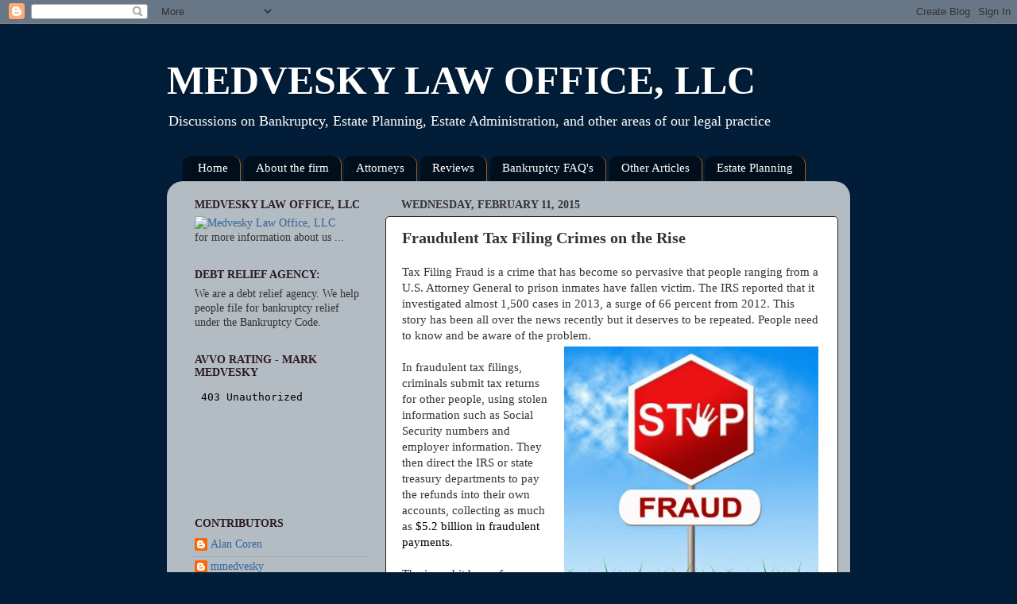

--- FILE ---
content_type: text/html; charset=UTF-8
request_url: https://medveskylaw.blogspot.com/2015/02/fraudulent-tax-filing-crimes-on-rise.html
body_size: 18301
content:
<!DOCTYPE html>
<html class='v2' dir='ltr' lang='en'>
<head>
<link href='https://www.blogger.com/static/v1/widgets/335934321-css_bundle_v2.css' rel='stylesheet' type='text/css'/>
<meta content='width=1100' name='viewport'/>
<meta content='text/html; charset=UTF-8' http-equiv='Content-Type'/>
<meta content='blogger' name='generator'/>
<link href='https://medveskylaw.blogspot.com/favicon.ico' rel='icon' type='image/x-icon'/>
<link href='http://medveskylaw.blogspot.com/2015/02/fraudulent-tax-filing-crimes-on-rise.html' rel='canonical'/>
<link rel="alternate" type="application/atom+xml" title="MEDVESKY LAW OFFICE, LLC - Atom" href="https://medveskylaw.blogspot.com/feeds/posts/default" />
<link rel="alternate" type="application/rss+xml" title="MEDVESKY LAW OFFICE, LLC - RSS" href="https://medveskylaw.blogspot.com/feeds/posts/default?alt=rss" />
<link rel="service.post" type="application/atom+xml" title="MEDVESKY LAW OFFICE, LLC - Atom" href="https://www.blogger.com/feeds/2713495528764553736/posts/default" />

<link rel="alternate" type="application/atom+xml" title="MEDVESKY LAW OFFICE, LLC - Atom" href="https://medveskylaw.blogspot.com/feeds/2394894265904882571/comments/default" />
<!--Can't find substitution for tag [blog.ieCssRetrofitLinks]-->
<link href='https://blogger.googleusercontent.com/img/b/R29vZ2xl/AVvXsEjku1SMuyeDS_McTfeXqEOhVAVNGQrtU_boG3yarq3UWxNn91WVXyQD1DqLD1UhmPOG9un-L96UvrygcjlwkEr8kylrunA2x3aYksdUY8vd1BBSbgnNujKl5X5zZzyDL8g1m08hVBFe3fBV/s1600/Stop+fraud.jpg' rel='image_src'/>
<meta content='http://medveskylaw.blogspot.com/2015/02/fraudulent-tax-filing-crimes-on-rise.html' property='og:url'/>
<meta content='Fraudulent Tax Filing Crimes on the Rise' property='og:title'/>
<meta content='Intro to a law firm in Souderton Pennsylvania serving Bucks and Montgomery County Chapter 7 and Chapter 13 Bankruptcy for consumers, Family Law, Wills' property='og:description'/>
<meta content='https://blogger.googleusercontent.com/img/b/R29vZ2xl/AVvXsEjku1SMuyeDS_McTfeXqEOhVAVNGQrtU_boG3yarq3UWxNn91WVXyQD1DqLD1UhmPOG9un-L96UvrygcjlwkEr8kylrunA2x3aYksdUY8vd1BBSbgnNujKl5X5zZzyDL8g1m08hVBFe3fBV/w1200-h630-p-k-no-nu/Stop+fraud.jpg' property='og:image'/>
<title>MEDVESKY LAW OFFICE, LLC: Fraudulent Tax Filing Crimes on the Rise</title>
<style id='page-skin-1' type='text/css'><!--
/*-----------------------------------------------
Blogger Template Style
Name:     Picture Window
Designer: Blogger
URL:      www.blogger.com
----------------------------------------------- */
/* Content
----------------------------------------------- */
body {
font: normal normal 15px 'Times New Roman', Times, FreeSerif, serif;
color: #333333;
background: #021d37 none no-repeat scroll center center;
}
html body .region-inner {
min-width: 0;
max-width: 100%;
width: auto;
}
.content-outer {
font-size: 90%;
}
a:link {
text-decoration:none;
color: #336699;
}
a:visited {
text-decoration:none;
color: #6699cc;
}
a:hover {
text-decoration:underline;
color: #32aaff;
}
.content-outer {
background: transparent none repeat scroll top left;
-moz-border-radius: 0;
-webkit-border-radius: 0;
-goog-ms-border-radius: 0;
border-radius: 0;
-moz-box-shadow: 0 0 0 rgba(0, 0, 0, .15);
-webkit-box-shadow: 0 0 0 rgba(0, 0, 0, .15);
-goog-ms-box-shadow: 0 0 0 rgba(0, 0, 0, .15);
box-shadow: 0 0 0 rgba(0, 0, 0, .15);
margin: 20px auto;
}
.content-inner {
padding: 0;
}
/* Header
----------------------------------------------- */
.header-outer {
background: rgba(0, 0, 0, 0) none repeat-x scroll top left;
_background-image: none;
color: #ffffff;
-moz-border-radius: 0;
-webkit-border-radius: 0;
-goog-ms-border-radius: 0;
border-radius: 0;
}
.Header img, .Header #header-inner {
-moz-border-radius: 0;
-webkit-border-radius: 0;
-goog-ms-border-radius: 0;
border-radius: 0;
}
.header-inner .Header .titlewrapper,
.header-inner .Header .descriptionwrapper {
padding-left: 0;
padding-right: 0;
}
.Header h1 {
font: normal bold 50px 'Times New Roman', Times, FreeSerif, serif;
text-shadow: 1px 1px 3px rgba(0, 0, 0, 0.3);
}
.Header h1 a {
color: #ffffff;
}
.Header .description {
font-size: 130%;
}
/* Tabs
----------------------------------------------- */
.tabs-inner {
margin: .5em 20px 0;
padding: 0;
}
.tabs-inner .section {
margin: 0;
}
.tabs-inner .widget ul {
padding: 0;
background: rgba(0, 0, 0, 0) none repeat scroll bottom;
-moz-border-radius: 0;
-webkit-border-radius: 0;
-goog-ms-border-radius: 0;
border-radius: 0;
}
.tabs-inner .widget li {
border: none;
}
.tabs-inner .widget li a {
display: inline-block;
padding: .5em 1em;
margin-right: .25em;
color: #ffffff;
font: normal normal 15px 'Times New Roman', Times, FreeSerif, serif;
-moz-border-radius: 10px 10px 0 0;
-webkit-border-top-left-radius: 10px;
-webkit-border-top-right-radius: 10px;
-goog-ms-border-radius: 10px 10px 0 0;
border-radius: 10px 10px 0 0;
background: transparent url(https://resources.blogblog.com/blogblog/data/1kt/transparent/black50.png) repeat scroll top left;
border-right: 1px solid #b45f06;
}
.tabs-inner .widget li:first-child a {
padding-left: 1.25em;
-moz-border-radius-topleft: 10px;
-moz-border-radius-bottomleft: 0;
-webkit-border-top-left-radius: 10px;
-webkit-border-bottom-left-radius: 0;
-goog-ms-border-top-left-radius: 10px;
-goog-ms-border-bottom-left-radius: 0;
border-top-left-radius: 10px;
border-bottom-left-radius: 0;
}
.tabs-inner .widget li.selected a,
.tabs-inner .widget li a:hover {
position: relative;
z-index: 1;
background: rgba(0, 0, 0, 0) url(https://resources.blogblog.com/blogblog/data/1kt/transparent/white80.png) repeat scroll bottom;
color: #336699;
-moz-box-shadow: 0 0 3px rgba(0, 0, 0, .15);
-webkit-box-shadow: 0 0 3px rgba(0, 0, 0, .15);
-goog-ms-box-shadow: 0 0 3px rgba(0, 0, 0, .15);
box-shadow: 0 0 3px rgba(0, 0, 0, .15);
}
/* Headings
----------------------------------------------- */
h2 {
font: normal bold 100% 'Times New Roman', Times, FreeSerif, serif;
text-transform: uppercase;
color: #2a1a22;
margin: .5em 0;
}
/* Main
----------------------------------------------- */
.main-outer {
background: transparent url(https://resources.blogblog.com/blogblog/data/1kt/transparent/white80.png) repeat scroll top left;
-moz-border-radius: 20px 20px 0 0;
-webkit-border-top-left-radius: 20px;
-webkit-border-top-right-radius: 20px;
-webkit-border-bottom-left-radius: 0;
-webkit-border-bottom-right-radius: 0;
-goog-ms-border-radius: 20px 20px 0 0;
border-radius: 20px 20px 0 0;
-moz-box-shadow: 0 1px 3px rgba(0, 0, 0, .15);
-webkit-box-shadow: 0 1px 3px rgba(0, 0, 0, .15);
-goog-ms-box-shadow: 0 1px 3px rgba(0, 0, 0, .15);
box-shadow: 0 1px 3px rgba(0, 0, 0, .15);
}
.main-inner {
padding: 15px 20px 20px;
}
.main-inner .column-center-inner {
padding: 0 0;
}
.main-inner .column-left-inner {
padding-left: 0;
}
.main-inner .column-right-inner {
padding-right: 0;
}
/* Posts
----------------------------------------------- */
h3.post-title {
margin: 0;
font: normal bold 20px 'Times New Roman', Times, FreeSerif, serif;
}
.comments h4 {
margin: 1em 0 0;
font: normal bold 20px 'Times New Roman', Times, FreeSerif, serif;
}
.date-header span {
color: #333333;
}
.post-outer {
background-color: #ffffff;
border: solid 1px #2a221a;
-moz-border-radius: 5px;
-webkit-border-radius: 5px;
border-radius: 5px;
-goog-ms-border-radius: 5px;
padding: 15px 20px;
margin: 0 -20px 20px;
}
.post-body {
line-height: 1.4;
font-size: 110%;
position: relative;
}
.post-header {
margin: 0 0 1.5em;
color: #999999;
line-height: 1.6;
}
.post-footer {
margin: .5em 0 0;
color: #999999;
line-height: 1.6;
}
#blog-pager {
font-size: 140%
}
#comments .comment-author {
padding-top: 1.5em;
border-top: dashed 1px #ccc;
border-top: dashed 1px rgba(128, 128, 128, .5);
background-position: 0 1.5em;
}
#comments .comment-author:first-child {
padding-top: 0;
border-top: none;
}
.avatar-image-container {
margin: .2em 0 0;
}
/* Comments
----------------------------------------------- */
.comments .comments-content .icon.blog-author {
background-repeat: no-repeat;
background-image: url([data-uri]);
}
.comments .comments-content .loadmore a {
border-top: 1px solid #32aaff;
border-bottom: 1px solid #32aaff;
}
.comments .continue {
border-top: 2px solid #32aaff;
}
/* Widgets
----------------------------------------------- */
.widget ul, .widget #ArchiveList ul.flat {
padding: 0;
list-style: none;
}
.widget ul li, .widget #ArchiveList ul.flat li {
border-top: dashed 1px #ccc;
border-top: dashed 1px rgba(128, 128, 128, .5);
}
.widget ul li:first-child, .widget #ArchiveList ul.flat li:first-child {
border-top: none;
}
.widget .post-body ul {
list-style: disc;
}
.widget .post-body ul li {
border: none;
}
/* Footer
----------------------------------------------- */
.footer-outer {
color:#cccccc;
background: transparent url(https://resources.blogblog.com/blogblog/data/1kt/transparent/black50.png) repeat scroll top left;
-moz-border-radius: 0 0 20px 20px;
-webkit-border-top-left-radius: 0;
-webkit-border-top-right-radius: 0;
-webkit-border-bottom-left-radius: 20px;
-webkit-border-bottom-right-radius: 20px;
-goog-ms-border-radius: 0 0 20px 20px;
border-radius: 0 0 20px 20px;
-moz-box-shadow: 0 1px 3px rgba(0, 0, 0, .15);
-webkit-box-shadow: 0 1px 3px rgba(0, 0, 0, .15);
-goog-ms-box-shadow: 0 1px 3px rgba(0, 0, 0, .15);
box-shadow: 0 1px 3px rgba(0, 0, 0, .15);
}
.footer-inner {
padding: 10px 20px 20px;
}
.footer-outer a {
color: #98ccee;
}
.footer-outer a:visited {
color: #77aaee;
}
.footer-outer a:hover {
color: #32aaff;
}
.footer-outer .widget h2 {
color: #aaaaaa;
}
/* Mobile
----------------------------------------------- */
html body.mobile {
height: auto;
}
html body.mobile {
min-height: 480px;
background-size: 100% auto;
}
.mobile .body-fauxcolumn-outer {
background: transparent none repeat scroll top left;
}
html .mobile .mobile-date-outer, html .mobile .blog-pager {
border-bottom: none;
background: transparent url(https://resources.blogblog.com/blogblog/data/1kt/transparent/white80.png) repeat scroll top left;
margin-bottom: 10px;
}
.mobile .date-outer {
background: transparent url(https://resources.blogblog.com/blogblog/data/1kt/transparent/white80.png) repeat scroll top left;
}
.mobile .header-outer, .mobile .main-outer,
.mobile .post-outer, .mobile .footer-outer {
-moz-border-radius: 0;
-webkit-border-radius: 0;
-goog-ms-border-radius: 0;
border-radius: 0;
}
.mobile .content-outer,
.mobile .main-outer,
.mobile .post-outer {
background: inherit;
border: none;
}
.mobile .content-outer {
font-size: 100%;
}
.mobile-link-button {
background-color: #336699;
}
.mobile-link-button a:link, .mobile-link-button a:visited {
color: #ffffff;
}
.mobile-index-contents {
color: #333333;
}
.mobile .tabs-inner .PageList .widget-content {
background: rgba(0, 0, 0, 0) url(https://resources.blogblog.com/blogblog/data/1kt/transparent/white80.png) repeat scroll bottom;
color: #336699;
}
.mobile .tabs-inner .PageList .widget-content .pagelist-arrow {
border-left: 1px solid #b45f06;
}

--></style>
<style id='template-skin-1' type='text/css'><!--
body {
min-width: 860px;
}
.content-outer, .content-fauxcolumn-outer, .region-inner {
min-width: 860px;
max-width: 860px;
_width: 860px;
}
.main-inner .columns {
padding-left: 260px;
padding-right: 0px;
}
.main-inner .fauxcolumn-center-outer {
left: 260px;
right: 0px;
/* IE6 does not respect left and right together */
_width: expression(this.parentNode.offsetWidth -
parseInt("260px") -
parseInt("0px") + 'px');
}
.main-inner .fauxcolumn-left-outer {
width: 260px;
}
.main-inner .fauxcolumn-right-outer {
width: 0px;
}
.main-inner .column-left-outer {
width: 260px;
right: 100%;
margin-left: -260px;
}
.main-inner .column-right-outer {
width: 0px;
margin-right: -0px;
}
#layout {
min-width: 0;
}
#layout .content-outer {
min-width: 0;
width: 800px;
}
#layout .region-inner {
min-width: 0;
width: auto;
}
body#layout div.add_widget {
padding: 8px;
}
body#layout div.add_widget a {
margin-left: 32px;
}
--></style>
<link href='https://www.blogger.com/dyn-css/authorization.css?targetBlogID=2713495528764553736&amp;zx=344e01f1-986f-4484-b7a8-e4e958dca347' media='none' onload='if(media!=&#39;all&#39;)media=&#39;all&#39;' rel='stylesheet'/><noscript><link href='https://www.blogger.com/dyn-css/authorization.css?targetBlogID=2713495528764553736&amp;zx=344e01f1-986f-4484-b7a8-e4e958dca347' rel='stylesheet'/></noscript>
<meta name='google-adsense-platform-account' content='ca-host-pub-1556223355139109'/>
<meta name='google-adsense-platform-domain' content='blogspot.com'/>

</head>
<body class='loading variant-open'>
<div class='navbar section' id='navbar' name='Navbar'><div class='widget Navbar' data-version='1' id='Navbar1'><script type="text/javascript">
    function setAttributeOnload(object, attribute, val) {
      if(window.addEventListener) {
        window.addEventListener('load',
          function(){ object[attribute] = val; }, false);
      } else {
        window.attachEvent('onload', function(){ object[attribute] = val; });
      }
    }
  </script>
<div id="navbar-iframe-container"></div>
<script type="text/javascript" src="https://apis.google.com/js/platform.js"></script>
<script type="text/javascript">
      gapi.load("gapi.iframes:gapi.iframes.style.bubble", function() {
        if (gapi.iframes && gapi.iframes.getContext) {
          gapi.iframes.getContext().openChild({
              url: 'https://www.blogger.com/navbar/2713495528764553736?po\x3d2394894265904882571\x26origin\x3dhttps://medveskylaw.blogspot.com',
              where: document.getElementById("navbar-iframe-container"),
              id: "navbar-iframe"
          });
        }
      });
    </script><script type="text/javascript">
(function() {
var script = document.createElement('script');
script.type = 'text/javascript';
script.src = '//pagead2.googlesyndication.com/pagead/js/google_top_exp.js';
var head = document.getElementsByTagName('head')[0];
if (head) {
head.appendChild(script);
}})();
</script>
</div></div>
<div class='body-fauxcolumns'>
<div class='fauxcolumn-outer body-fauxcolumn-outer'>
<div class='cap-top'>
<div class='cap-left'></div>
<div class='cap-right'></div>
</div>
<div class='fauxborder-left'>
<div class='fauxborder-right'></div>
<div class='fauxcolumn-inner'>
</div>
</div>
<div class='cap-bottom'>
<div class='cap-left'></div>
<div class='cap-right'></div>
</div>
</div>
</div>
<div class='content'>
<div class='content-fauxcolumns'>
<div class='fauxcolumn-outer content-fauxcolumn-outer'>
<div class='cap-top'>
<div class='cap-left'></div>
<div class='cap-right'></div>
</div>
<div class='fauxborder-left'>
<div class='fauxborder-right'></div>
<div class='fauxcolumn-inner'>
</div>
</div>
<div class='cap-bottom'>
<div class='cap-left'></div>
<div class='cap-right'></div>
</div>
</div>
</div>
<div class='content-outer'>
<div class='content-cap-top cap-top'>
<div class='cap-left'></div>
<div class='cap-right'></div>
</div>
<div class='fauxborder-left content-fauxborder-left'>
<div class='fauxborder-right content-fauxborder-right'></div>
<div class='content-inner'>
<header>
<div class='header-outer'>
<div class='header-cap-top cap-top'>
<div class='cap-left'></div>
<div class='cap-right'></div>
</div>
<div class='fauxborder-left header-fauxborder-left'>
<div class='fauxborder-right header-fauxborder-right'></div>
<div class='region-inner header-inner'>
<div class='header section' id='header' name='Header'><div class='widget Header' data-version='1' id='Header1'>
<div id='header-inner'>
<div class='titlewrapper'>
<h1 class='title'>
<a href='https://medveskylaw.blogspot.com/'>
MEDVESKY LAW OFFICE, LLC
</a>
</h1>
</div>
<div class='descriptionwrapper'>
<p class='description'><span>Discussions on Bankruptcy, Estate Planning, Estate Administration, and other areas of our legal practice</span></p>
</div>
</div>
</div></div>
</div>
</div>
<div class='header-cap-bottom cap-bottom'>
<div class='cap-left'></div>
<div class='cap-right'></div>
</div>
</div>
</header>
<div class='tabs-outer'>
<div class='tabs-cap-top cap-top'>
<div class='cap-left'></div>
<div class='cap-right'></div>
</div>
<div class='fauxborder-left tabs-fauxborder-left'>
<div class='fauxborder-right tabs-fauxborder-right'></div>
<div class='region-inner tabs-inner'>
<div class='tabs section' id='crosscol' name='Cross-Column'><div class='widget PageList' data-version='1' id='PageList1'>
<h2>Pages</h2>
<div class='widget-content'>
<ul>
<li>
<a href='http://medveskylaw.blogspot.com/'>Home</a>
</li>
<li>
<a href='http://medveskylaw.blogspot.com/p/about-me.html'>About the firm</a>
</li>
<li>
<a href='https://medveskylaw.blogspot.com/p/our-attorrneys.html'>Attorneys</a>
</li>
<li>
<a href='http://medveskylaw.blogspot.com/p/reviews.html'>Reviews</a>
</li>
<li>
<a href='http://medveskylaw.blogspot.com/p/bankruptcy-law.html'>Bankruptcy FAQ's</a>
</li>
<li>
<a href='http://medveskylaw.blogspot.com/p/other-articles.html'>Other Articles</a>
</li>
<li>
<a href='http://medveskylaw.blogspot.com/p/wills-powers-of-attorney-living.html'>Estate Planning</a>
</li>
</ul>
<div class='clear'></div>
</div>
</div></div>
<div class='tabs no-items section' id='crosscol-overflow' name='Cross-Column 2'></div>
</div>
</div>
<div class='tabs-cap-bottom cap-bottom'>
<div class='cap-left'></div>
<div class='cap-right'></div>
</div>
</div>
<div class='main-outer'>
<div class='main-cap-top cap-top'>
<div class='cap-left'></div>
<div class='cap-right'></div>
</div>
<div class='fauxborder-left main-fauxborder-left'>
<div class='fauxborder-right main-fauxborder-right'></div>
<div class='region-inner main-inner'>
<div class='columns fauxcolumns'>
<div class='fauxcolumn-outer fauxcolumn-center-outer'>
<div class='cap-top'>
<div class='cap-left'></div>
<div class='cap-right'></div>
</div>
<div class='fauxborder-left'>
<div class='fauxborder-right'></div>
<div class='fauxcolumn-inner'>
</div>
</div>
<div class='cap-bottom'>
<div class='cap-left'></div>
<div class='cap-right'></div>
</div>
</div>
<div class='fauxcolumn-outer fauxcolumn-left-outer'>
<div class='cap-top'>
<div class='cap-left'></div>
<div class='cap-right'></div>
</div>
<div class='fauxborder-left'>
<div class='fauxborder-right'></div>
<div class='fauxcolumn-inner'>
</div>
</div>
<div class='cap-bottom'>
<div class='cap-left'></div>
<div class='cap-right'></div>
</div>
</div>
<div class='fauxcolumn-outer fauxcolumn-right-outer'>
<div class='cap-top'>
<div class='cap-left'></div>
<div class='cap-right'></div>
</div>
<div class='fauxborder-left'>
<div class='fauxborder-right'></div>
<div class='fauxcolumn-inner'>
</div>
</div>
<div class='cap-bottom'>
<div class='cap-left'></div>
<div class='cap-right'></div>
</div>
</div>
<!-- corrects IE6 width calculation -->
<div class='columns-inner'>
<div class='column-center-outer'>
<div class='column-center-inner'>
<div class='main section' id='main' name='Main'><div class='widget Blog' data-version='1' id='Blog1'>
<div class='blog-posts hfeed'>

          <div class="date-outer">
        
<h2 class='date-header'><span>Wednesday, February 11, 2015</span></h2>

          <div class="date-posts">
        
<div class='post-outer'>
<div class='post hentry uncustomized-post-template' itemprop='blogPost' itemscope='itemscope' itemtype='http://schema.org/BlogPosting'>
<meta content='https://blogger.googleusercontent.com/img/b/R29vZ2xl/AVvXsEjku1SMuyeDS_McTfeXqEOhVAVNGQrtU_boG3yarq3UWxNn91WVXyQD1DqLD1UhmPOG9un-L96UvrygcjlwkEr8kylrunA2x3aYksdUY8vd1BBSbgnNujKl5X5zZzyDL8g1m08hVBFe3fBV/s1600/Stop+fraud.jpg' itemprop='image_url'/>
<meta content='2713495528764553736' itemprop='blogId'/>
<meta content='2394894265904882571' itemprop='postId'/>
<a name='2394894265904882571'></a>
<h3 class='post-title entry-title' itemprop='name'>
Fraudulent Tax Filing Crimes on the Rise
</h3>
<div class='post-header'>
<div class='post-header-line-1'></div>
</div>
<div class='post-body entry-content' id='post-body-2394894265904882571' itemprop='description articleBody'>
<!--[if gte mso 9]><xml>
 <o:DocumentProperties>
  <o:Template>Normal.dotm</o:Template>
  <o:Revision>0</o:Revision>
  <o:TotalTime>0</o:TotalTime>
  <o:Pages>1</o:Pages>
  <o:Words>572</o:Words>
  <o:Characters>3262</o:Characters>
  <o:Company>Widener University School of Law</o:Company>
  <o:Lines>27</o:Lines>
  <o:Paragraphs>6</o:Paragraphs>
  <o:CharactersWithSpaces>4005</o:CharactersWithSpaces>
  <o:Version>12.0</o:Version>
 </o:DocumentProperties>
 <o:OfficeDocumentSettings>
  <o:AllowPNG/>
 </o:OfficeDocumentSettings>
</xml><![endif]--><!--[if gte mso 9]><xml>
 <w:WordDocument>
  <w:Zoom>0</w:Zoom>
  <w:TrackMoves>false</w:TrackMoves>
  <w:TrackFormatting/>
  <w:PunctuationKerning/>
  <w:DrawingGridHorizontalSpacing>18 pt</w:DrawingGridHorizontalSpacing>
  <w:DrawingGridVerticalSpacing>18 pt</w:DrawingGridVerticalSpacing>
  <w:DisplayHorizontalDrawingGridEvery>0</w:DisplayHorizontalDrawingGridEvery>
  <w:DisplayVerticalDrawingGridEvery>0</w:DisplayVerticalDrawingGridEvery>
  <w:ValidateAgainstSchemas/>
  <w:SaveIfXMLInvalid>false</w:SaveIfXMLInvalid>
  <w:IgnoreMixedContent>false</w:IgnoreMixedContent>
  <w:AlwaysShowPlaceholderText>false</w:AlwaysShowPlaceholderText>
  <w:Compatibility>
   <w:BreakWrappedTables/>
   <w:DontGrowAutofit/>
   <w:DontAutofitConstrainedTables/>
   <w:DontVertAlignInTxbx/>
  </w:Compatibility>
 </w:WordDocument>
</xml><![endif]--><!--[if gte mso 9]><xml>
 <w:LatentStyles DefLockedState="false" LatentStyleCount="276">
 </w:LatentStyles>
</xml><![endif]-->

<!--[if gte mso 10]>
<style>
 /* Style Definitions */
table.MsoNormalTable
 {mso-style-name:"Table Normal";
 mso-tstyle-rowband-size:0;
 mso-tstyle-colband-size:0;
 mso-style-noshow:yes;
 mso-style-parent:"";
 mso-padding-alt:0in 5.4pt 0in 5.4pt;
 mso-para-margin-top:0in;
 mso-para-margin-right:0in;
 mso-para-margin-bottom:10.0pt;
 mso-para-margin-left:0in;
 mso-pagination:widow-orphan;
 font-size:12.0pt;
 font-family:"Times New Roman";
 mso-ascii-font-family:Cambria;
 mso-ascii-theme-font:minor-latin;
 mso-hansi-font-family:Cambria;
 mso-hansi-theme-font:minor-latin;}
</style>
<![endif]-->



<!--StartFragment-->

<span style="font-family: &quot;Times New Roman&quot;; mso-bidi-font-family: Helvetica; mso-bidi-font-size: 13.0pt;">Tax Filing Fraud</span><span style="font-family: &quot;Times New Roman&quot;; mso-bidi-font-family: Georgia; mso-bidi-font-size: 17.0pt;"> is a crime that has become so pervasive that people ranging from a
U.S. Attorney General to prison inmates have fallen victim. The IRS reported
that it investigated almost 1,500 cases in 2013, a surge of 66 percent from
2012. This story has been all over the news recently but it deserves to be repeated. People need to know and be aware of the problem. <o:p></o:p></span><br />
<div class="MsoNormal" style="margin-bottom: 15.0pt; mso-layout-grid-align: none; mso-pagination: none; text-autospace: none;">
<table cellpadding="0" cellspacing="0" class="tr-caption-container" style="float: right; margin-left: 1em; text-align: right;"><tbody>
<tr><td style="text-align: center;"><a href="https://blogger.googleusercontent.com/img/b/R29vZ2xl/AVvXsEjku1SMuyeDS_McTfeXqEOhVAVNGQrtU_boG3yarq3UWxNn91WVXyQD1DqLD1UhmPOG9un-L96UvrygcjlwkEr8kylrunA2x3aYksdUY8vd1BBSbgnNujKl5X5zZzyDL8g1m08hVBFe3fBV/s1600/Stop+fraud.jpg" imageanchor="1" style="clear: right; margin-bottom: 1em; margin-left: auto; margin-right: auto;"><img border="0" height="320" src="https://blogger.googleusercontent.com/img/b/R29vZ2xl/AVvXsEjku1SMuyeDS_McTfeXqEOhVAVNGQrtU_boG3yarq3UWxNn91WVXyQD1DqLD1UhmPOG9un-L96UvrygcjlwkEr8kylrunA2x3aYksdUY8vd1BBSbgnNujKl5X5zZzyDL8g1m08hVBFe3fBV/s1600/Stop+fraud.jpg" width="320" /></a></td></tr>
<tr><td class="tr-caption" style="text-align: center;"><em>Image courtesy of Stuart Miles at FreeDigitalPhotos.net</em></td></tr>
</tbody></table>
<span style="font-family: &quot;Times New Roman&quot;; mso-bidi-font-family: Georgia; mso-bidi-font-size: 17.0pt;"></span><br />
<span style="font-family: &quot;Times New Roman&quot;; mso-bidi-font-family: Georgia; mso-bidi-font-size: 17.0pt;">In fraudulent tax filings,
criminals submit tax returns for other people, using stolen information such as
Social Security numbers and employer information. They then direct the IRS or
state treasury departments to pay the refunds into their own accounts, collecting
as much as </span><a href="http://www.cbsnews.com/news/irs-scam-identity-tax-refund-fraud-60-minutes/"><span style="color: windowtext; font-family: &quot;Times New Roman&quot;; mso-bidi-font-family: Georgia; mso-bidi-font-size: 17.0pt; text-decoration: none; text-underline: none;">$5.2 billion
in fraudulent payments</span></a><span style="font-family: &quot;Times New Roman&quot;; mso-bidi-font-family: Georgia; mso-bidi-font-size: 17.0pt;">.</span><br />
<br />
<span style="font-family: &quot;Times New Roman&quot;; mso-bidi-font-family: Georgia; mso-bidi-font-size: 17.0pt;">The issue hit home for many
workers last week, </span><a href="http://www.cbsnews.com/news/turbotax-halts-state-filing-amid-fraud-reports/"><span style="color: windowtext; font-family: &quot;Times New Roman&quot;; mso-bidi-font-family: Georgia; mso-bidi-font-size: 17.0pt; text-decoration: none; text-underline: none;">when
TurboTax temporarily halted filing state returns</span></a><span style="font-family: &quot;Times New Roman&quot;; mso-bidi-font-family: Georgia; mso-bidi-font-size: 17.0pt;"> amid an uptick in fraudulent filings. The problem is on the rise, and
several states that have issued warnings about the crime.<o:p></o:p></span></div>
<div class="MsoNormal" style="margin-bottom: 15.0pt; mso-layout-grid-align: none; mso-pagination: none; text-autospace: none;">
<span style="font-family: &quot;Times New Roman&quot;; mso-bidi-font-family: Helvetica; mso-bidi-font-size: 13.0pt;">Generally, an identity thief
will use your Social Security number to file a false return early in the
year.<span style="mso-spacerun: yes;">&nbsp; </span></span><span style="font-family: &quot;Times New Roman&quot;; mso-bidi-font-family: Georgia; mso-bidi-font-size: 17.0pt;">Very often, an identity theft victim will not even know there is a
problem until they file their tax return and learn the IRS can't process it
because someone else has filed using their name and Social Security number.</span><span style="font-family: &quot;Times New Roman&quot;; mso-bidi-font-family: Helvetica; mso-bidi-font-size: 13.0pt;"> </span><span style="font-family: &quot;Times New Roman&quot;; mso-bidi-font-family: Georgia; mso-bidi-font-size: 17.0pt;">The other impact is that criminals may use your
data to engage in other identity-theft crimes, from applying for credit cards
in their names to taking out loans.<o:p></o:p></span></div>
<div class="MsoNormal">
<span style="font-family: &quot;Times New Roman&quot;; mso-bidi-font-family: Georgia; mso-bidi-font-size: 17.0pt;">For the victims of identity theft and a
fraudulent return, it can be just the start of a major headache.<span style="mso-spacerun: yes;">&nbsp; </span></span><span style="font-family: &quot;Times New Roman&quot;; mso-bidi-font-family: Arial; mso-bidi-font-size: 14.0pt;">Identity theft
can wreak havoc with your finances, credit history, and reputation, delay your
tax refund, &#8212; and it can take time, money, and patience to resolve.<span style="mso-spacerun: yes;">&nbsp; </span><o:p></o:p></span></div>
<div class="MsoNormal" style="margin-bottom: .0001pt; margin-bottom: 0in; mso-layout-grid-align: none; mso-pagination: none; text-autospace: none;">
<span style="font-family: &quot;Times New Roman&quot;; mso-bidi-font-family: Helvetica; mso-bidi-font-size: 13.0pt;">If your
SSN is compromised and you know or suspect you are a victim of tax-related
identity theft, you should take these steps as soon as possible:<o:p></o:p></span></div>
<div class="MsoNormal" style="margin-bottom: .0001pt; margin-bottom: 0in; margin-left: .25in; margin-right: 0in; margin-top: 0in; mso-layout-grid-align: none; mso-pagination: none; tab-stops: 11.0pt .5in; text-autospace: none;">
<br /></div>
<div class="MsoNormal" style="margin-bottom: 6.0pt; margin-left: .25in; margin-right: 0in; margin-top: 0in; mso-layout-grid-align: none; mso-list: l0 level1 lfo1; mso-pagination: none; tab-stops: 11.0pt .5in; text-autospace: none; text-indent: 0in;">
<!--[if !supportLists]--><span style="font-family: &quot;Times New Roman&quot;; mso-bidi-font-family: &quot;Times New Roman&quot;; mso-bidi-font-size: 13.0pt; mso-fareast-font-family: &quot;Times New Roman&quot;;"><span style="mso-list: Ignore;">&#8226;<span style="font-size-adjust: none; font-stretch: normal; font: 7pt/normal &quot;Times New Roman&quot;;">&nbsp;&nbsp;&nbsp;&nbsp;&nbsp;&nbsp;
</span></span></span><!--[endif]--><span style="font-family: &quot;Times New Roman&quot;; mso-bidi-font-family: Georgia; mso-bidi-font-size: 17.0pt;"><span style="mso-spacerun: yes;">&nbsp;</span></span><span style="font-family: &quot;Times New Roman&quot;; mso-bidi-font-family: Arial; mso-bidi-font-size: 14.0pt; mso-bidi-font-weight: bold;">Report the theft of the Social Security number to the IRS at </span><a href="http://www.irs.gov/uac/Identity-Protection"><span style="color: windowtext; font-family: &quot;Times New Roman&quot;; mso-bidi-font-family: Arial; mso-bidi-font-size: 14.0pt; mso-bidi-font-weight: bold; text-decoration: none; text-underline: none;">http://www.irs.gov/uac/Identity-Protection</span></a><span style="font-family: &quot;Times New Roman&quot;; mso-bidi-font-family: Arial; mso-bidi-font-size: 14.0pt; mso-bidi-font-weight: bold;">.</span><span style="font-family: &quot;Times New Roman&quot;; mso-bidi-font-family: Arial; mso-bidi-font-size: 14.0pt;"> You can also call
1-800-908-4490. </span><span style="font-family: &quot;Times New Roman&quot;; mso-bidi-font-family: Helvetica; mso-bidi-font-size: 13.0pt;"><o:p></o:p></span></div>
<div class="MsoNormal" style="margin-bottom: 6.0pt; margin-left: .25in; margin-right: 0in; margin-top: 0in; mso-layout-grid-align: none; mso-list: l0 level1 lfo1; mso-pagination: none; tab-stops: 11.0pt .5in; text-autospace: none; text-indent: 0in;">
<!--[if !supportLists]--><span style="font-family: &quot;Times New Roman&quot;; mso-bidi-font-family: &quot;Times New Roman&quot;; mso-bidi-font-size: 13.0pt; mso-fareast-font-family: &quot;Times New Roman&quot;;"><span style="mso-list: Ignore;">&#8226;<span style="font-size-adjust: none; font-stretch: normal; font: 7pt/normal &quot;Times New Roman&quot;;">&nbsp;&nbsp;&nbsp;&nbsp;&nbsp;&nbsp;
</span></span></span><!--[endif]--><span style="font-family: &quot;Times New Roman&quot;; mso-bidi-font-family: Helvetica; mso-bidi-font-size: 13.0pt;">Complete IRS Form
14039, Identity Theft Affidavit. Use a fillable form at IRS.gov, print, then
mail or fax according to instructions.<o:p></o:p></span></div>
<div class="MsoNormal" style="margin-bottom: 6.0pt; margin-left: .25in; margin-right: 0in; margin-top: 0in; mso-layout-grid-align: none; mso-list: l0 level1 lfo1; mso-pagination: none; tab-stops: 11.0pt .5in; text-autospace: none; text-indent: 0in;">
<!--[if !supportLists]--><span style="font-family: &quot;Times New Roman&quot;; mso-bidi-font-family: &quot;Times New Roman&quot;; mso-bidi-font-size: 13.0pt; mso-fareast-font-family: &quot;Times New Roman&quot;;"><span style="mso-list: Ignore;">&#8226;<span style="font-size-adjust: none; font-stretch: normal; font: 7pt/normal &quot;Times New Roman&quot;;">&nbsp;&nbsp;&nbsp;&nbsp;&nbsp;&nbsp;
</span></span></span><!--[endif]--><span style="font-family: &quot;Times New Roman&quot;; mso-bidi-font-family: Helvetica; mso-bidi-font-size: 13.0pt;">Continue to pay
your taxes and file your tax return, even if you must do so by paper. &#8232; If you
previously contacted the IRS and <span style="mso-bidi-font-weight: bold;">did
not have a resolution</span>, contact the Identity Protection Specialized Unit
at 1-800-908-4490. <o:p></o:p></span></div>
<div class="MsoNormal" style="margin-bottom: 6.0pt; margin-left: .25in; margin-right: 0in; margin-top: 0in; mso-layout-grid-align: none; mso-list: l0 level1 lfo1; mso-pagination: none; tab-stops: 11.0pt .5in; text-autospace: none; text-indent: 0in;">
<!--[if !supportLists]--><span style="font-family: &quot;Times New Roman&quot;; mso-bidi-font-family: &quot;Times New Roman&quot;; mso-bidi-font-size: 13.0pt; mso-fareast-font-family: &quot;Times New Roman&quot;;"><span style="mso-list: Ignore;">&#8226;<span style="font-size-adjust: none; font-stretch: normal; font: 7pt/normal &quot;Times New Roman&quot;;">&nbsp;&nbsp;&nbsp;&nbsp;&nbsp;&nbsp;
</span></span></span><!--[endif]--><span style="font-family: &quot;Times New Roman&quot;; mso-bidi-font-family: Georgia; mso-bidi-font-size: 17.0pt;"><span style="mso-spacerun: yes;">&nbsp;</span></span><span style="font-family: &quot;Times New Roman&quot;; mso-bidi-font-family: Arial; mso-bidi-font-size: 14.0pt; mso-bidi-font-weight: bold;">Report the identity theft to the Federal Trade Commission at </span><a href="http://www.idtheft.gov/"><span style="color: windowtext; font-family: &quot;Times New Roman&quot;; mso-bidi-font-family: Arial; mso-bidi-font-size: 14.0pt; mso-bidi-font-weight: bold; text-decoration: none; text-underline: none;">http://www.idtheft.gov</span></a><span style="font-family: &quot;Times New Roman&quot;; mso-bidi-font-family: Arial; mso-bidi-font-size: 14.0pt; mso-bidi-font-weight: bold;">.</span><span style="font-family: &quot;Times New Roman&quot;; mso-bidi-font-family: Arial; mso-bidi-font-size: 14.0pt;"> You can also call </span><span style="font-family: &quot;Times New Roman&quot;; mso-bidi-font-family: Helvetica; mso-bidi-font-size: 13.0pt;">the FTC Identity Theft Hotline at 1-877-438-4338.<o:p></o:p></span></div>
<div class="MsoNormal" style="margin-bottom: 6.0pt; margin-left: .25in; margin-right: 0in; margin-top: 0in; mso-layout-grid-align: none; mso-list: l0 level1 lfo1; mso-pagination: none; tab-stops: 11.0pt .5in; text-autospace: none; text-indent: 0in;">
<!--[if !supportLists]--><span style="font-family: &quot;Times New Roman&quot;; mso-bidi-font-family: &quot;Times New Roman&quot;; mso-bidi-font-size: 13.0pt; mso-fareast-font-family: &quot;Times New Roman&quot;;"><span style="mso-list: Ignore;">&#8226;<span style="font-size-adjust: none; font-stretch: normal; font: 7pt/normal &quot;Times New Roman&quot;;">&nbsp;&nbsp;&nbsp;&nbsp;&nbsp;&nbsp;
</span></span></span><!--[endif]--><span style="font-family: &quot;Times New Roman&quot;; mso-bidi-font-family: Arial; mso-bidi-font-size: 14.0pt; mso-bidi-font-weight: bold;">File an identity-theft report with your local police.</span><span style="font-family: &quot;Times New Roman&quot;; mso-bidi-font-family: Arial; mso-bidi-font-size: 14.0pt;"> The police report will help clear your records and your name, and is
necessary if you want to apply for a new Social Security number. </span><span style="font-family: &quot;Times New Roman&quot;; mso-bidi-font-family: Helvetica; mso-bidi-font-size: 13.0pt;"><o:p></o:p></span></div>
<div class="MsoNormal" style="margin-bottom: 6.0pt; margin-left: .25in; margin-right: 0in; margin-top: 0in; mso-layout-grid-align: none; mso-list: l0 level1 lfo1; mso-pagination: none; tab-stops: 11.0pt .5in; text-autospace: none; text-indent: 0in;">
<!--[if !supportLists]--><span style="font-family: &quot;Times New Roman&quot;; mso-bidi-font-family: &quot;Times New Roman&quot;; mso-bidi-font-size: 13.0pt; mso-fareast-font-family: &quot;Times New Roman&quot;;"><span style="mso-list: Ignore;">&#8226;<span style="font-size-adjust: none; font-stretch: normal; font: 7pt/normal &quot;Times New Roman&quot;;">&nbsp;&nbsp;&nbsp;&nbsp;&nbsp;&nbsp;
</span></span></span><!--[endif]--><span style="font-family: &quot;Times New Roman&quot;; mso-bidi-font-family: Georgia; mso-bidi-font-size: 17.0pt;">Contact the three
major credit bureaus to place a fraud alert on your file. </span><span style="font-family: &quot;Times New Roman&quot;; mso-bidi-font-family: Arial; mso-bidi-font-size: 14.0pt; mso-bidi-font-weight: bold;">&#8212; Tell each of the three agencies that your SSN
has been stolen.</span><span style="font-family: &quot;Times New Roman&quot;; mso-bidi-font-family: Arial; mso-bidi-font-size: 14.0pt;"> They will give you free copies of your current
credit reports. Review those reports for unfamiliar accounts and unknown
inquiries from companies.</span><span style="font-family: &quot;Times New Roman&quot;; mso-bidi-font-family: Helvetica; mso-bidi-font-size: 13.0pt;"><o:p></o:p></span></div>
<div class="MsoNormal" style="margin-bottom: .0001pt; margin-bottom: 0in; margin-left: 1.0in; margin-right: 0in; margin-top: 0in; mso-layout-grid-align: none; mso-list: l0 level2 lfo1; mso-pagination: none; tab-stops: 47.0pt 1.0in; text-autospace: none; text-indent: -1.0in;">
<span style="font-family: &quot;Times New Roman&quot;; mso-bidi-font-family: Helvetica; mso-bidi-font-size: 13.0pt;">Equifax, www.Equifax.com, 1-800-525-6285<o:p></o:p></span></div>
<div class="MsoNormal" style="margin-bottom: .0001pt; margin-bottom: 0in; margin-left: 1.0in; margin-right: 0in; margin-top: 0in; mso-layout-grid-align: none; mso-list: l0 level2 lfo1; mso-pagination: none; tab-stops: 47.0pt 1.0in; text-autospace: none; text-indent: -1.0in;">
<span style="font-family: &quot;Times New Roman&quot;; mso-bidi-font-family: Helvetica; mso-bidi-font-size: 13.0pt;">Experian, www.Experian.com, 1-888-397-3742<o:p></o:p></span></div>
<div class="MsoNormal" style="margin-bottom: .0001pt; margin-bottom: 0in; margin-left: 1.0in; margin-right: 0in; margin-top: 0in; mso-layout-grid-align: none; mso-list: l0 level2 lfo1; mso-pagination: none; tab-stops: 47.0pt 1.0in; text-autospace: none; text-indent: -1.0in;">
<span style="font-family: &quot;Times New Roman&quot;; mso-bidi-font-family: Helvetica; mso-bidi-font-size: 13.0pt;">TransUnion, www.TransUnion.com, 1-800-680-7289<o:p></o:p></span></div>
<div class="MsoNormal" style="margin-bottom: .0001pt; margin-bottom: 0in; margin-left: 1.0in; margin-right: 0in; margin-top: 0in; mso-layout-grid-align: none; mso-list: l0 level2 lfo1; mso-pagination: none; tab-stops: 47.0pt 1.0in; text-autospace: none; text-indent: -1.0in;">
<br /></div>
<div class="MsoListParagraph" style="margin-bottom: 6.0pt; margin-left: .25in; margin-right: 0in; margin-top: 0in; mso-add-space: auto; mso-layout-grid-align: none; mso-list: l0 level1 lfo1; mso-pagination: none; text-autospace: none; text-indent: 0in;">
<!--[if !supportLists]--><span style="font-family: &quot;Times New Roman&quot;; mso-bidi-font-family: &quot;Times New Roman&quot;; mso-bidi-font-size: 17.0pt; mso-fareast-font-family: &quot;Times New Roman&quot;;"><span style="mso-list: Ignore;">&#8226;<span style="font-size-adjust: none; font-stretch: normal; font: 7pt/normal &quot;Times New Roman&quot;;">&nbsp;&nbsp;&nbsp;&nbsp;&nbsp;&nbsp;
</span></span></span><!--[endif]--><span style="font-family: &quot;Times New Roman&quot;; mso-bidi-font-family: Arial; mso-bidi-font-size: 14.0pt; mso-bidi-font-weight: bold;">Report the theft of your Social Security number to the Internet Crime
Complaint Center at </span><a href="http://www.ic3.gov/"><span style="color: windowtext; font-family: &quot;Times New Roman&quot;; mso-bidi-font-family: Arial; mso-bidi-font-size: 14.0pt; mso-bidi-font-weight: bold; text-decoration: none; text-underline: none;">http://www.ic3.gov/</span></a><span style="font-family: &quot;Times New Roman&quot;; mso-bidi-font-family: Arial; mso-bidi-font-size: 14.0pt; mso-bidi-font-weight: bold;">.</span><span style="font-family: &quot;Times New Roman&quot;; mso-bidi-font-family: Arial; mso-bidi-font-size: 14.0pt;"> The report will be distributed to the relevant
federal, state and local authorities.</span><span style="font-family: &quot;Times New Roman&quot;; mso-bidi-font-family: Georgia; mso-bidi-font-size: 17.0pt;"><span style="mso-spacerun: yes;">&nbsp; </span><o:p></o:p></span></div>
<div class="MsoNormal" style="margin-bottom: 6.0pt; margin-left: .25in; margin-right: 0in; margin-top: 0in; mso-layout-grid-align: none; mso-list: l0 level1 lfo1; mso-pagination: none; tab-stops: 11.0pt .5in; text-autospace: none; text-indent: 0in;">
<!--[if !supportLists]--><span style="font-family: &quot;Times New Roman&quot;; mso-bidi-font-family: &quot;Times New Roman&quot;; mso-bidi-font-size: 13.0pt; mso-fareast-font-family: &quot;Times New Roman&quot;;"><span style="mso-list: Ignore;">&#8226;<span style="font-size-adjust: none; font-stretch: normal; font: 7pt/normal &quot;Times New Roman&quot;;">&nbsp;&nbsp;&nbsp;&nbsp;&nbsp;&nbsp;
</span></span></span><!--[endif]--><span style="font-family: &quot;Times New Roman&quot;; mso-bidi-font-family: Helvetica; mso-bidi-font-size: 13.0pt;">Close any
accounts opened without your permission or tampered with.<o:p></o:p></span></div>
<div class="MsoListParagraph" style="margin-bottom: 24.0pt; mso-add-space: auto; mso-layout-grid-align: none; mso-list: l0 level1 lfo1; mso-pagination: none; text-autospace: none; text-indent: -.25in;">
<!--[if !supportLists]--><span style="font-family: &quot;Times New Roman&quot;; mso-bidi-font-family: &quot;Times New Roman&quot;; mso-bidi-font-size: 14.0pt; mso-fareast-font-family: &quot;Times New Roman&quot;;"><span style="mso-list: Ignore;">&#8226;<span style="font-size-adjust: none; font-stretch: normal; font: 7pt/normal &quot;Times New Roman&quot;;">&nbsp;&nbsp;&nbsp;&nbsp;&nbsp;&nbsp; </span></span></span><!--[endif]--><span style="font-family: &quot;Times New Roman&quot;; mso-bidi-font-family: Arial; mso-bidi-font-size: 14.0pt; mso-bidi-font-weight: bold;"><span style="mso-spacerun: yes;">&nbsp;</span>Keep track of, record, report and close all fraudulent
accounts by contacting both the companies holding the accounts and the
credit-reporting agencies.</span><span style="font-family: &quot;Times New Roman&quot;; mso-bidi-font-family: Arial; mso-bidi-font-size: 14.0pt;"> This will keep your
credit as clean as possible. The only way to get a new SSN from the government
is to prove without a doubt that someone has used the old number, and records
of fraudulent accounts can provide that evidence.</span><br />
<span style="font-family: &quot;Times New Roman&quot;; mso-bidi-font-family: Arial; mso-bidi-font-size: 14.0pt;"></span><br />
<span style="font-family: &quot;Times New Roman&quot;; mso-bidi-font-family: Arial; mso-bidi-font-size: 14.0pt;"><span style="font-family: Calibri;">If you want assistance, legal representation, or just want to know more about Medvesky Law Office,<span style="mso-spacerun: yes;">&nbsp; </span>LLC, check out our website at www.medveskylaw.com. <o:p></o:p></span></span></div>
<div style='clear: both;'></div>
</div>
<div class='post-footer'>
<div class='post-footer-line post-footer-line-1'>
<span class='post-author vcard'>
Posted by
<span class='fn' itemprop='author' itemscope='itemscope' itemtype='http://schema.org/Person'>
<meta content='https://www.blogger.com/profile/17242024789416109617' itemprop='url'/>
<a class='g-profile' href='https://www.blogger.com/profile/17242024789416109617' rel='author' title='author profile'>
<span itemprop='name'>Unknown</span>
</a>
</span>
</span>
<span class='post-timestamp'>
at
<meta content='http://medveskylaw.blogspot.com/2015/02/fraudulent-tax-filing-crimes-on-rise.html' itemprop='url'/>
<a class='timestamp-link' href='https://medveskylaw.blogspot.com/2015/02/fraudulent-tax-filing-crimes-on-rise.html' rel='bookmark' title='permanent link'><abbr class='published' itemprop='datePublished' title='2015-02-11T21:08:00-05:00'>9:08&#8239;PM</abbr></a>
</span>
<span class='post-comment-link'>
</span>
<span class='post-icons'>
<span class='item-action'>
<a href='https://www.blogger.com/email-post/2713495528764553736/2394894265904882571' title='Email Post'>
<img alt='' class='icon-action' height='13' src='https://resources.blogblog.com/img/icon18_email.gif' width='18'/>
</a>
</span>
<span class='item-control blog-admin pid-1032599315'>
<a href='https://www.blogger.com/post-edit.g?blogID=2713495528764553736&postID=2394894265904882571&from=pencil' title='Edit Post'>
<img alt='' class='icon-action' height='18' src='https://resources.blogblog.com/img/icon18_edit_allbkg.gif' width='18'/>
</a>
</span>
</span>
<div class='post-share-buttons goog-inline-block'>
<a class='goog-inline-block share-button sb-email' href='https://www.blogger.com/share-post.g?blogID=2713495528764553736&postID=2394894265904882571&target=email' target='_blank' title='Email This'><span class='share-button-link-text'>Email This</span></a><a class='goog-inline-block share-button sb-blog' href='https://www.blogger.com/share-post.g?blogID=2713495528764553736&postID=2394894265904882571&target=blog' onclick='window.open(this.href, "_blank", "height=270,width=475"); return false;' target='_blank' title='BlogThis!'><span class='share-button-link-text'>BlogThis!</span></a><a class='goog-inline-block share-button sb-twitter' href='https://www.blogger.com/share-post.g?blogID=2713495528764553736&postID=2394894265904882571&target=twitter' target='_blank' title='Share to X'><span class='share-button-link-text'>Share to X</span></a><a class='goog-inline-block share-button sb-facebook' href='https://www.blogger.com/share-post.g?blogID=2713495528764553736&postID=2394894265904882571&target=facebook' onclick='window.open(this.href, "_blank", "height=430,width=640"); return false;' target='_blank' title='Share to Facebook'><span class='share-button-link-text'>Share to Facebook</span></a><a class='goog-inline-block share-button sb-pinterest' href='https://www.blogger.com/share-post.g?blogID=2713495528764553736&postID=2394894265904882571&target=pinterest' target='_blank' title='Share to Pinterest'><span class='share-button-link-text'>Share to Pinterest</span></a>
</div>
</div>
<div class='post-footer-line post-footer-line-2'>
<span class='post-labels'>
Labels:
<a href='https://medveskylaw.blogspot.com/search/label/attorneys' rel='tag'>attorneys</a>,
<a href='https://medveskylaw.blogspot.com/search/label/Bucks%20County%20Law%20Firm' rel='tag'>Bucks County Law Firm</a>,
<a href='https://medveskylaw.blogspot.com/search/label/lawyer' rel='tag'>lawyer</a>,
<a href='https://medveskylaw.blogspot.com/search/label/lawyers' rel='tag'>lawyers</a>,
<a href='https://medveskylaw.blogspot.com/search/label/Montgomery%20County%20Law%20Firm' rel='tag'>Montgomery County Law Firm</a>,
<a href='https://medveskylaw.blogspot.com/search/label/Souderton%20Law%20Firm' rel='tag'>Souderton Law Firm</a>
</span>
</div>
<div class='post-footer-line post-footer-line-3'>
<span class='post-location'>
</span>
</div>
</div>
</div>
<div class='comments' id='comments'>
<a name='comments'></a>
<h4>No comments:</h4>
<div id='Blog1_comments-block-wrapper'>
<dl class='avatar-comment-indent' id='comments-block'>
</dl>
</div>
<p class='comment-footer'>
<div class='comment-form'>
<a name='comment-form'></a>
<h4 id='comment-post-message'>Post a Comment</h4>
<p>
</p>
<a href='https://www.blogger.com/comment/frame/2713495528764553736?po=2394894265904882571&hl=en&saa=85391&origin=https://medveskylaw.blogspot.com' id='comment-editor-src'></a>
<iframe allowtransparency='true' class='blogger-iframe-colorize blogger-comment-from-post' frameborder='0' height='410px' id='comment-editor' name='comment-editor' src='' width='100%'></iframe>
<script src='https://www.blogger.com/static/v1/jsbin/2830521187-comment_from_post_iframe.js' type='text/javascript'></script>
<script type='text/javascript'>
      BLOG_CMT_createIframe('https://www.blogger.com/rpc_relay.html');
    </script>
</div>
</p>
</div>
</div>

        </div></div>
      
</div>
<div class='blog-pager' id='blog-pager'>
<span id='blog-pager-newer-link'>
<a class='blog-pager-newer-link' href='https://medveskylaw.blogspot.com/2015/02/uscis-announcement-update-daca-now.html' id='Blog1_blog-pager-newer-link' title='Newer Post'>Newer Post</a>
</span>
<span id='blog-pager-older-link'>
<a class='blog-pager-older-link' href='https://medveskylaw.blogspot.com/2015/02/child-custody-im-taking-kids-and-moving.html' id='Blog1_blog-pager-older-link' title='Older Post'>Older Post</a>
</span>
<a class='home-link' href='https://medveskylaw.blogspot.com/'>Home</a>
</div>
<div class='clear'></div>
<div class='post-feeds'>
<div class='feed-links'>
Subscribe to:
<a class='feed-link' href='https://medveskylaw.blogspot.com/feeds/2394894265904882571/comments/default' target='_blank' type='application/atom+xml'>Post Comments (Atom)</a>
</div>
</div>
</div></div>
</div>
</div>
<div class='column-left-outer'>
<div class='column-left-inner'>
<aside>
<div class='sidebar section' id='sidebar-left-1'><div class='widget Image' data-version='1' id='Image1'>
<h2>Medvesky Law Office, LLC</h2>
<div class='widget-content'>
<a href='http://www.medveskylaw.com'>
<img alt='Medvesky Law Office, LLC' height='346' id='Image1_img' src='https://blogger.googleusercontent.com/img/a/AVvXsEjKbqZ_Cp1Ho6YlcKbkTZbtByWlc2Ip7MLuMQ_-nh44Ds77Zh6VE7zQnAbrUc3nvfoojAXCEZ6LV3lHYMPx1bA7Z7geruckRcopkaUPe8pVPDB_IvGXOprCV7Pndh7PomPkBw8yl5Yi2vw_KGP1M3em_NYdeVY5hd1Mbxcn-HbYgQCDOb6JnCGuE0OQaA=s347' width='347'/>
</a>
<br/>
<span class='caption'>for more information about us ...</span>
</div>
<div class='clear'></div>
</div><div class='widget Text' data-version='1' id='Text3'>
<h2 class='title'>DEBT RELIEF AGENCY:</h2>
<div class='widget-content'>
We are a debt relief agency. We help people file for bankruptcy relief under the Bankruptcy Code.<br/>
</div>
<div class='clear'></div>
</div><div class='widget HTML' data-version='1' id='HTML1'>
<h2 class='title'>AVVO Rating - Mark Medvesky</h2>
<div class='widget-content'>
<script type="text/javascript" src="https://www.avvo.com/assets/badges-v2.js"></script><div class="avvo_badge" data-type="rating" data-specialty="2" data-target="https://www.avvo.com/professional_badges/596265" data-version="1"><div class="avvo_content"><a rel="me" target="_blank" href="https://www.avvo.com/attorneys/18964-pa-mark-medvesky-596265.html?utm_campaign=avvo_rating&utm_content=596265&utm_medium=avvo_badge&utm_source=avvo">Lawyer Mark Medvesky</a> | <a target="_blank" href="https://www.avvo.com/bankruptcy-debt-lawyer/pa/souderton.html?utm_campaign=avvo_rating&utm_content=596265&utm_medium=avvo_badge&utm_source=avvo">Featured Attorney Bankruptcy</a></div></div>
</div>
<div class='clear'></div>
</div><div class='widget Profile' data-version='1' id='Profile1'>
<h2>Contributors</h2>
<div class='widget-content'>
<ul>
<li><a class='profile-name-link g-profile' href='https://www.blogger.com/profile/18171007728579041027' style='background-image: url(//www.blogger.com/img/logo-16.png);'>Alan Coren</a></li>
<li><a class='profile-name-link g-profile' href='https://www.blogger.com/profile/06147863504093184126' style='background-image: url(//www.blogger.com/img/logo-16.png);'>mmedvesky</a></li>
</ul>
<div class='clear'></div>
</div>
</div><div class='widget FeaturedPost' data-version='1' id='FeaturedPost1'>
<h2 class='title'>Featured Post</h2>
<div class='post-summary'>
<h3><a href='https://medveskylaw.blogspot.com/2018/07/credit-after-bankruptcy-one-of-most.html'>Credit after bankruptcy ... One of the most common questions</a></h3>
<p>
 One of the most common questions I receive from clients is, &quot;When will my credit come back?&quot; I always try to assure my clients re...
</p>
<img class='image' src='https://blogger.googleusercontent.com/img/b/R29vZ2xl/AVvXsEio6mpu-BPockNXO7Sqz8zDCp43bQrCX_zwcdYXIA11HAUNVGQ-GMOwFpotCCZ8q_PNfh06_Tq8MfTnadnUwG70dzxVZtZS98usuHkuj9Yb52UzDwpIERsMhGlN2P2IImzPqur9Y8Ql9Lch/s200/stairs.jpg'/>
</div>
<style type='text/css'>
    .image {
      width: 100%;
    }
  </style>
<div class='clear'></div>
</div><div class='widget BlogSearch' data-version='1' id='BlogSearch1'>
<h2 class='title'>Search This Blog</h2>
<div class='widget-content'>
<div id='BlogSearch1_form'>
<form action='https://medveskylaw.blogspot.com/search' class='gsc-search-box' target='_top'>
<table cellpadding='0' cellspacing='0' class='gsc-search-box'>
<tbody>
<tr>
<td class='gsc-input'>
<input autocomplete='off' class='gsc-input' name='q' size='10' title='search' type='text' value=''/>
</td>
<td class='gsc-search-button'>
<input class='gsc-search-button' title='search' type='submit' value='Search'/>
</td>
</tr>
</tbody>
</table>
</form>
</div>
</div>
<div class='clear'></div>
</div><div class='widget Translate' data-version='1' id='Translate1'>
<h2 class='title'>Translate</h2>
<div id='google_translate_element'></div>
<script>
    function googleTranslateElementInit() {
      new google.translate.TranslateElement({
        pageLanguage: 'en',
        autoDisplay: 'true',
        layout: google.translate.TranslateElement.InlineLayout.VERTICAL
      }, 'google_translate_element');
    }
  </script>
<script src='//translate.google.com/translate_a/element.js?cb=googleTranslateElementInit'></script>
<div class='clear'></div>
</div><div class='widget Text' data-version='1' id='Text1'>
<h2 class='title'>Disclaimer:</h2>
<div class='widget-content'>
The information in this Blog is not meant to be legal advice and you should not base legal decisions on the information contained herein. The use of the Internet or this form for communication with the firm or any individual member of the firm does not establish an attorney-client relationship. Confidential or time-sensitive information should not be sent through this form.<br/>
</div>
<div class='clear'></div>
</div><div class='widget LinkList' data-version='1' id='LinkList1'>
<h2>Firm Links</h2>
<div class='widget-content'>
<ul>
<li><a href='https://www.medveskylaw.com/'>Medvesky Law Office, LLC</a></li>
<li><a href='https://www.facebook.com/medveskylawoffice/'>Medvesky Law Office, LLC Facebook</a></li>
</ul>
<div class='clear'></div>
</div>
</div><div class='widget PopularPosts' data-version='1' id='PopularPosts1'>
<h2>Popular Posts</h2>
<div class='widget-content popular-posts'>
<ul>
<li>
<div class='item-content'>
<div class='item-thumbnail'>
<a href='https://medveskylaw.blogspot.com/2014/10/bankruptcy-roulette-what-could-possibly.html' target='_blank'>
<img alt='' border='0' src='https://blogger.googleusercontent.com/img/b/R29vZ2xl/AVvXsEih8I_x7v3qmSjrTDyrWP68TO__zwn_hUfReXsz9rrgdgOCylwQyJzD0tYqbdUoIA_riErG7zH0IBYE2rWAufzLojcK_tFSW_KKf_rDohL9szclz75BWwPhz-VGtkd9__y3nKLY34xerAQI/w72-h72-p-k-no-nu/Roulette+wheel.jpg'/>
</a>
</div>
<div class='item-title'><a href='https://medveskylaw.blogspot.com/2014/10/bankruptcy-roulette-what-could-possibly.html'>Bankruptcy Roulette ... "What could possibly happen?" </a></div>
<div class='item-snippet'>  Image courtesy of patrisyu at FreeDigitalPhotos.net   When a client walks into my office to discuss bankruptcy, they usually ask what can ...</div>
</div>
<div style='clear: both;'></div>
</li>
<li>
<div class='item-content'>
<div class='item-thumbnail'>
<a href='https://medveskylaw.blogspot.com/2015/12/bankruptcy-how-can-i-file-bankruptcy.html' target='_blank'>
<img alt='' border='0' src='https://blogger.googleusercontent.com/img/b/R29vZ2xl/AVvXsEiCtEEc7ZTQJU3tj5W_OOR7B4O0saYz-TNK_USGzJ5ZQEINEgR4O2iwlg7RfJ4oRA5nfrpAmjivSQmOpFEd0F6QlfsEY24HN3yKqrFxh4LsS6ZCFfDvR5c3Lt_VPez0AnDXwTwEcBT7h0g1/w72-h72-p-k-no-nu/Locked+piggy+bank.jpg'/>
</a>
</div>
<div class='item-title'><a href='https://medveskylaw.blogspot.com/2015/12/bankruptcy-how-can-i-file-bankruptcy.html'>Bankruptcy - How can I file bankruptcy with $50,000 in my retirement account?</a></div>
<div class='item-snippet'>  Image courtesy of Vichaya Kiatying-Angsulee  at FreeDigitalPhotos.net   Too many times people walk into my office to file bankruptcy after...</div>
</div>
<div style='clear: both;'></div>
</li>
<li>
<div class='item-content'>
<div class='item-thumbnail'>
<a href='https://medveskylaw.blogspot.com/2022/12/bankruptcy-401k-hardship-withdrawals.html' target='_blank'>
<img alt='' border='0' src='https://blogger.googleusercontent.com/img/b/R29vZ2xl/AVvXsEjx6MZf1Y59haKCZoywFy3ydNzw5QiaQfueMssImwPieB5ju9Qx0UTALMI-kQt7EE_2mO-TLr844GHM5aVJXiWgSVJ0LXVM4n10JUvIo4-Mcrppanq0XAHQLeGFp0doERTcjRhKKpD_60zBiF1LdX8xyPN__JKdaK3I75QIKG2n3AR_85FKCPzCcGdL7Q/w72-h72-p-k-no-nu/Locked%20piggy%20bank.jpg'/>
</a>
</div>
<div class='item-title'><a href='https://medveskylaw.blogspot.com/2022/12/bankruptcy-401k-hardship-withdrawals.html'>Bankruptcy - 401(k) &#8216;hardship&#8217; withdrawals - there may be another option</a></div>
<div class='item-snippet'>Image courtesy of Vichaya Kiatying-Angsulee at FreeDigitalPhotos.net I have written on this topic a few time before but It seems worth menti...</div>
</div>
<div style='clear: both;'></div>
</li>
<li>
<div class='item-content'>
<div class='item-thumbnail'>
<a href='https://medveskylaw.blogspot.com/2020/04/corona-virus-finances-bankruptcy-part-4.html' target='_blank'>
<img alt='' border='0' src='https://blogger.googleusercontent.com/img/b/R29vZ2xl/AVvXsEjRN3MAEcM5C9CRFM8rNYqkykRGlHH_THkRg3ZfRN5vI4WGdUcJEA8bYUM3WCGsau4dseqc74Nmbn3OuzVXI5BIFrPivnla0BFIkhEa3P8-7MLMpcMkBrk_V1RWnHJZ4fpCmNuf2VMcG8JA/w72-h72-p-k-no-nu/202004+MontCo+Docket.JPG'/>
</a>
</div>
<div class='item-title'><a href='https://medveskylaw.blogspot.com/2020/04/corona-virus-finances-bankruptcy-part-4.html'>Corona virus, finances, bankruptcy ... Part 4 ... Credit Card Collections</a></div>
<div class='item-snippet'>There is much talk about &quot;forbearance,&quot; &quot;deferral&quot; and other &quot;loan assistance&quot; programs. What does that mean f...</div>
</div>
<div style='clear: both;'></div>
</li>
<li>
<div class='item-content'>
<div class='item-thumbnail'>
<a href='https://medveskylaw.blogspot.com/2015/02/points-to-consider-in-your-children_21.html' target='_blank'>
<img alt='' border='0' src='https://blogger.googleusercontent.com/img/b/R29vZ2xl/AVvXsEjOhpgRDMtsSnq76ju29E1vk-0R21J6hpWvZDmsymvwdTDHp1IegRdfknSVdI3LPq2LY0pAgnXQEQjbcjmIJTp7l8iYPM_XxHp0xs6aP1Cs2clyF4zLIrghOm2YX-jrL5XcHTOezw2qmpc9/w72-h72-p-k-no-nu/Homework.jpg'/>
</a>
</div>
<div class='item-title'><a href='https://medveskylaw.blogspot.com/2015/02/points-to-consider-in-your-children_21.html'>Points to consider in your children custody case after a divorce (part 2)</a></div>
<div class='item-snippet'>NOTE: Pennsylvania law does not presume one parent is better than the other as a custodial parent and many county courts look to share physi...</div>
</div>
<div style='clear: both;'></div>
</li>
</ul>
<div class='clear'></div>
</div>
</div><div class='widget BlogArchive' data-version='1' id='BlogArchive1'>
<h2>Blog Archive</h2>
<div class='widget-content'>
<div id='ArchiveList'>
<div id='BlogArchive1_ArchiveList'>
<ul class='hierarchy'>
<li class='archivedate collapsed'>
<a class='toggle' href='javascript:void(0)'>
<span class='zippy'>

        &#9658;&#160;
      
</span>
</a>
<a class='post-count-link' href='https://medveskylaw.blogspot.com/2024/'>
2024
</a>
<span class='post-count' dir='ltr'>(2)</span>
<ul class='hierarchy'>
<li class='archivedate collapsed'>
<a class='toggle' href='javascript:void(0)'>
<span class='zippy'>

        &#9658;&#160;
      
</span>
</a>
<a class='post-count-link' href='https://medveskylaw.blogspot.com/2024/06/'>
June
</a>
<span class='post-count' dir='ltr'>(1)</span>
</li>
</ul>
<ul class='hierarchy'>
<li class='archivedate collapsed'>
<a class='toggle' href='javascript:void(0)'>
<span class='zippy'>

        &#9658;&#160;
      
</span>
</a>
<a class='post-count-link' href='https://medveskylaw.blogspot.com/2024/01/'>
January
</a>
<span class='post-count' dir='ltr'>(1)</span>
</li>
</ul>
</li>
</ul>
<ul class='hierarchy'>
<li class='archivedate collapsed'>
<a class='toggle' href='javascript:void(0)'>
<span class='zippy'>

        &#9658;&#160;
      
</span>
</a>
<a class='post-count-link' href='https://medveskylaw.blogspot.com/2022/'>
2022
</a>
<span class='post-count' dir='ltr'>(7)</span>
<ul class='hierarchy'>
<li class='archivedate collapsed'>
<a class='toggle' href='javascript:void(0)'>
<span class='zippy'>

        &#9658;&#160;
      
</span>
</a>
<a class='post-count-link' href='https://medveskylaw.blogspot.com/2022/12/'>
December
</a>
<span class='post-count' dir='ltr'>(1)</span>
</li>
</ul>
<ul class='hierarchy'>
<li class='archivedate collapsed'>
<a class='toggle' href='javascript:void(0)'>
<span class='zippy'>

        &#9658;&#160;
      
</span>
</a>
<a class='post-count-link' href='https://medveskylaw.blogspot.com/2022/09/'>
September
</a>
<span class='post-count' dir='ltr'>(1)</span>
</li>
</ul>
<ul class='hierarchy'>
<li class='archivedate collapsed'>
<a class='toggle' href='javascript:void(0)'>
<span class='zippy'>

        &#9658;&#160;
      
</span>
</a>
<a class='post-count-link' href='https://medveskylaw.blogspot.com/2022/08/'>
August
</a>
<span class='post-count' dir='ltr'>(1)</span>
</li>
</ul>
<ul class='hierarchy'>
<li class='archivedate collapsed'>
<a class='toggle' href='javascript:void(0)'>
<span class='zippy'>

        &#9658;&#160;
      
</span>
</a>
<a class='post-count-link' href='https://medveskylaw.blogspot.com/2022/05/'>
May
</a>
<span class='post-count' dir='ltr'>(1)</span>
</li>
</ul>
<ul class='hierarchy'>
<li class='archivedate collapsed'>
<a class='toggle' href='javascript:void(0)'>
<span class='zippy'>

        &#9658;&#160;
      
</span>
</a>
<a class='post-count-link' href='https://medveskylaw.blogspot.com/2022/03/'>
March
</a>
<span class='post-count' dir='ltr'>(1)</span>
</li>
</ul>
<ul class='hierarchy'>
<li class='archivedate collapsed'>
<a class='toggle' href='javascript:void(0)'>
<span class='zippy'>

        &#9658;&#160;
      
</span>
</a>
<a class='post-count-link' href='https://medveskylaw.blogspot.com/2022/01/'>
January
</a>
<span class='post-count' dir='ltr'>(2)</span>
</li>
</ul>
</li>
</ul>
<ul class='hierarchy'>
<li class='archivedate collapsed'>
<a class='toggle' href='javascript:void(0)'>
<span class='zippy'>

        &#9658;&#160;
      
</span>
</a>
<a class='post-count-link' href='https://medveskylaw.blogspot.com/2021/'>
2021
</a>
<span class='post-count' dir='ltr'>(3)</span>
<ul class='hierarchy'>
<li class='archivedate collapsed'>
<a class='toggle' href='javascript:void(0)'>
<span class='zippy'>

        &#9658;&#160;
      
</span>
</a>
<a class='post-count-link' href='https://medveskylaw.blogspot.com/2021/11/'>
November
</a>
<span class='post-count' dir='ltr'>(2)</span>
</li>
</ul>
<ul class='hierarchy'>
<li class='archivedate collapsed'>
<a class='toggle' href='javascript:void(0)'>
<span class='zippy'>

        &#9658;&#160;
      
</span>
</a>
<a class='post-count-link' href='https://medveskylaw.blogspot.com/2021/07/'>
July
</a>
<span class='post-count' dir='ltr'>(1)</span>
</li>
</ul>
</li>
</ul>
<ul class='hierarchy'>
<li class='archivedate collapsed'>
<a class='toggle' href='javascript:void(0)'>
<span class='zippy'>

        &#9658;&#160;
      
</span>
</a>
<a class='post-count-link' href='https://medveskylaw.blogspot.com/2020/'>
2020
</a>
<span class='post-count' dir='ltr'>(10)</span>
<ul class='hierarchy'>
<li class='archivedate collapsed'>
<a class='toggle' href='javascript:void(0)'>
<span class='zippy'>

        &#9658;&#160;
      
</span>
</a>
<a class='post-count-link' href='https://medveskylaw.blogspot.com/2020/08/'>
August
</a>
<span class='post-count' dir='ltr'>(1)</span>
</li>
</ul>
<ul class='hierarchy'>
<li class='archivedate collapsed'>
<a class='toggle' href='javascript:void(0)'>
<span class='zippy'>

        &#9658;&#160;
      
</span>
</a>
<a class='post-count-link' href='https://medveskylaw.blogspot.com/2020/07/'>
July
</a>
<span class='post-count' dir='ltr'>(1)</span>
</li>
</ul>
<ul class='hierarchy'>
<li class='archivedate collapsed'>
<a class='toggle' href='javascript:void(0)'>
<span class='zippy'>

        &#9658;&#160;
      
</span>
</a>
<a class='post-count-link' href='https://medveskylaw.blogspot.com/2020/06/'>
June
</a>
<span class='post-count' dir='ltr'>(2)</span>
</li>
</ul>
<ul class='hierarchy'>
<li class='archivedate collapsed'>
<a class='toggle' href='javascript:void(0)'>
<span class='zippy'>

        &#9658;&#160;
      
</span>
</a>
<a class='post-count-link' href='https://medveskylaw.blogspot.com/2020/05/'>
May
</a>
<span class='post-count' dir='ltr'>(1)</span>
</li>
</ul>
<ul class='hierarchy'>
<li class='archivedate collapsed'>
<a class='toggle' href='javascript:void(0)'>
<span class='zippy'>

        &#9658;&#160;
      
</span>
</a>
<a class='post-count-link' href='https://medveskylaw.blogspot.com/2020/04/'>
April
</a>
<span class='post-count' dir='ltr'>(3)</span>
</li>
</ul>
<ul class='hierarchy'>
<li class='archivedate collapsed'>
<a class='toggle' href='javascript:void(0)'>
<span class='zippy'>

        &#9658;&#160;
      
</span>
</a>
<a class='post-count-link' href='https://medveskylaw.blogspot.com/2020/03/'>
March
</a>
<span class='post-count' dir='ltr'>(2)</span>
</li>
</ul>
</li>
</ul>
<ul class='hierarchy'>
<li class='archivedate collapsed'>
<a class='toggle' href='javascript:void(0)'>
<span class='zippy'>

        &#9658;&#160;
      
</span>
</a>
<a class='post-count-link' href='https://medveskylaw.blogspot.com/2019/'>
2019
</a>
<span class='post-count' dir='ltr'>(4)</span>
<ul class='hierarchy'>
<li class='archivedate collapsed'>
<a class='toggle' href='javascript:void(0)'>
<span class='zippy'>

        &#9658;&#160;
      
</span>
</a>
<a class='post-count-link' href='https://medveskylaw.blogspot.com/2019/08/'>
August
</a>
<span class='post-count' dir='ltr'>(1)</span>
</li>
</ul>
<ul class='hierarchy'>
<li class='archivedate collapsed'>
<a class='toggle' href='javascript:void(0)'>
<span class='zippy'>

        &#9658;&#160;
      
</span>
</a>
<a class='post-count-link' href='https://medveskylaw.blogspot.com/2019/07/'>
July
</a>
<span class='post-count' dir='ltr'>(1)</span>
</li>
</ul>
<ul class='hierarchy'>
<li class='archivedate collapsed'>
<a class='toggle' href='javascript:void(0)'>
<span class='zippy'>

        &#9658;&#160;
      
</span>
</a>
<a class='post-count-link' href='https://medveskylaw.blogspot.com/2019/02/'>
February
</a>
<span class='post-count' dir='ltr'>(1)</span>
</li>
</ul>
<ul class='hierarchy'>
<li class='archivedate collapsed'>
<a class='toggle' href='javascript:void(0)'>
<span class='zippy'>

        &#9658;&#160;
      
</span>
</a>
<a class='post-count-link' href='https://medveskylaw.blogspot.com/2019/01/'>
January
</a>
<span class='post-count' dir='ltr'>(1)</span>
</li>
</ul>
</li>
</ul>
<ul class='hierarchy'>
<li class='archivedate collapsed'>
<a class='toggle' href='javascript:void(0)'>
<span class='zippy'>

        &#9658;&#160;
      
</span>
</a>
<a class='post-count-link' href='https://medveskylaw.blogspot.com/2018/'>
2018
</a>
<span class='post-count' dir='ltr'>(10)</span>
<ul class='hierarchy'>
<li class='archivedate collapsed'>
<a class='toggle' href='javascript:void(0)'>
<span class='zippy'>

        &#9658;&#160;
      
</span>
</a>
<a class='post-count-link' href='https://medveskylaw.blogspot.com/2018/07/'>
July
</a>
<span class='post-count' dir='ltr'>(1)</span>
</li>
</ul>
<ul class='hierarchy'>
<li class='archivedate collapsed'>
<a class='toggle' href='javascript:void(0)'>
<span class='zippy'>

        &#9658;&#160;
      
</span>
</a>
<a class='post-count-link' href='https://medveskylaw.blogspot.com/2018/06/'>
June
</a>
<span class='post-count' dir='ltr'>(3)</span>
</li>
</ul>
<ul class='hierarchy'>
<li class='archivedate collapsed'>
<a class='toggle' href='javascript:void(0)'>
<span class='zippy'>

        &#9658;&#160;
      
</span>
</a>
<a class='post-count-link' href='https://medveskylaw.blogspot.com/2018/03/'>
March
</a>
<span class='post-count' dir='ltr'>(1)</span>
</li>
</ul>
<ul class='hierarchy'>
<li class='archivedate collapsed'>
<a class='toggle' href='javascript:void(0)'>
<span class='zippy'>

        &#9658;&#160;
      
</span>
</a>
<a class='post-count-link' href='https://medveskylaw.blogspot.com/2018/02/'>
February
</a>
<span class='post-count' dir='ltr'>(3)</span>
</li>
</ul>
<ul class='hierarchy'>
<li class='archivedate collapsed'>
<a class='toggle' href='javascript:void(0)'>
<span class='zippy'>

        &#9658;&#160;
      
</span>
</a>
<a class='post-count-link' href='https://medveskylaw.blogspot.com/2018/01/'>
January
</a>
<span class='post-count' dir='ltr'>(2)</span>
</li>
</ul>
</li>
</ul>
<ul class='hierarchy'>
<li class='archivedate collapsed'>
<a class='toggle' href='javascript:void(0)'>
<span class='zippy'>

        &#9658;&#160;
      
</span>
</a>
<a class='post-count-link' href='https://medveskylaw.blogspot.com/2017/'>
2017
</a>
<span class='post-count' dir='ltr'>(20)</span>
<ul class='hierarchy'>
<li class='archivedate collapsed'>
<a class='toggle' href='javascript:void(0)'>
<span class='zippy'>

        &#9658;&#160;
      
</span>
</a>
<a class='post-count-link' href='https://medveskylaw.blogspot.com/2017/12/'>
December
</a>
<span class='post-count' dir='ltr'>(2)</span>
</li>
</ul>
<ul class='hierarchy'>
<li class='archivedate collapsed'>
<a class='toggle' href='javascript:void(0)'>
<span class='zippy'>

        &#9658;&#160;
      
</span>
</a>
<a class='post-count-link' href='https://medveskylaw.blogspot.com/2017/11/'>
November
</a>
<span class='post-count' dir='ltr'>(4)</span>
</li>
</ul>
<ul class='hierarchy'>
<li class='archivedate collapsed'>
<a class='toggle' href='javascript:void(0)'>
<span class='zippy'>

        &#9658;&#160;
      
</span>
</a>
<a class='post-count-link' href='https://medveskylaw.blogspot.com/2017/10/'>
October
</a>
<span class='post-count' dir='ltr'>(2)</span>
</li>
</ul>
<ul class='hierarchy'>
<li class='archivedate collapsed'>
<a class='toggle' href='javascript:void(0)'>
<span class='zippy'>

        &#9658;&#160;
      
</span>
</a>
<a class='post-count-link' href='https://medveskylaw.blogspot.com/2017/09/'>
September
</a>
<span class='post-count' dir='ltr'>(1)</span>
</li>
</ul>
<ul class='hierarchy'>
<li class='archivedate collapsed'>
<a class='toggle' href='javascript:void(0)'>
<span class='zippy'>

        &#9658;&#160;
      
</span>
</a>
<a class='post-count-link' href='https://medveskylaw.blogspot.com/2017/07/'>
July
</a>
<span class='post-count' dir='ltr'>(3)</span>
</li>
</ul>
<ul class='hierarchy'>
<li class='archivedate collapsed'>
<a class='toggle' href='javascript:void(0)'>
<span class='zippy'>

        &#9658;&#160;
      
</span>
</a>
<a class='post-count-link' href='https://medveskylaw.blogspot.com/2017/06/'>
June
</a>
<span class='post-count' dir='ltr'>(1)</span>
</li>
</ul>
<ul class='hierarchy'>
<li class='archivedate collapsed'>
<a class='toggle' href='javascript:void(0)'>
<span class='zippy'>

        &#9658;&#160;
      
</span>
</a>
<a class='post-count-link' href='https://medveskylaw.blogspot.com/2017/05/'>
May
</a>
<span class='post-count' dir='ltr'>(2)</span>
</li>
</ul>
<ul class='hierarchy'>
<li class='archivedate collapsed'>
<a class='toggle' href='javascript:void(0)'>
<span class='zippy'>

        &#9658;&#160;
      
</span>
</a>
<a class='post-count-link' href='https://medveskylaw.blogspot.com/2017/04/'>
April
</a>
<span class='post-count' dir='ltr'>(1)</span>
</li>
</ul>
<ul class='hierarchy'>
<li class='archivedate collapsed'>
<a class='toggle' href='javascript:void(0)'>
<span class='zippy'>

        &#9658;&#160;
      
</span>
</a>
<a class='post-count-link' href='https://medveskylaw.blogspot.com/2017/03/'>
March
</a>
<span class='post-count' dir='ltr'>(2)</span>
</li>
</ul>
<ul class='hierarchy'>
<li class='archivedate collapsed'>
<a class='toggle' href='javascript:void(0)'>
<span class='zippy'>

        &#9658;&#160;
      
</span>
</a>
<a class='post-count-link' href='https://medveskylaw.blogspot.com/2017/02/'>
February
</a>
<span class='post-count' dir='ltr'>(1)</span>
</li>
</ul>
<ul class='hierarchy'>
<li class='archivedate collapsed'>
<a class='toggle' href='javascript:void(0)'>
<span class='zippy'>

        &#9658;&#160;
      
</span>
</a>
<a class='post-count-link' href='https://medveskylaw.blogspot.com/2017/01/'>
January
</a>
<span class='post-count' dir='ltr'>(1)</span>
</li>
</ul>
</li>
</ul>
<ul class='hierarchy'>
<li class='archivedate collapsed'>
<a class='toggle' href='javascript:void(0)'>
<span class='zippy'>

        &#9658;&#160;
      
</span>
</a>
<a class='post-count-link' href='https://medveskylaw.blogspot.com/2016/'>
2016
</a>
<span class='post-count' dir='ltr'>(30)</span>
<ul class='hierarchy'>
<li class='archivedate collapsed'>
<a class='toggle' href='javascript:void(0)'>
<span class='zippy'>

        &#9658;&#160;
      
</span>
</a>
<a class='post-count-link' href='https://medveskylaw.blogspot.com/2016/12/'>
December
</a>
<span class='post-count' dir='ltr'>(2)</span>
</li>
</ul>
<ul class='hierarchy'>
<li class='archivedate collapsed'>
<a class='toggle' href='javascript:void(0)'>
<span class='zippy'>

        &#9658;&#160;
      
</span>
</a>
<a class='post-count-link' href='https://medveskylaw.blogspot.com/2016/11/'>
November
</a>
<span class='post-count' dir='ltr'>(2)</span>
</li>
</ul>
<ul class='hierarchy'>
<li class='archivedate collapsed'>
<a class='toggle' href='javascript:void(0)'>
<span class='zippy'>

        &#9658;&#160;
      
</span>
</a>
<a class='post-count-link' href='https://medveskylaw.blogspot.com/2016/10/'>
October
</a>
<span class='post-count' dir='ltr'>(4)</span>
</li>
</ul>
<ul class='hierarchy'>
<li class='archivedate collapsed'>
<a class='toggle' href='javascript:void(0)'>
<span class='zippy'>

        &#9658;&#160;
      
</span>
</a>
<a class='post-count-link' href='https://medveskylaw.blogspot.com/2016/09/'>
September
</a>
<span class='post-count' dir='ltr'>(2)</span>
</li>
</ul>
<ul class='hierarchy'>
<li class='archivedate collapsed'>
<a class='toggle' href='javascript:void(0)'>
<span class='zippy'>

        &#9658;&#160;
      
</span>
</a>
<a class='post-count-link' href='https://medveskylaw.blogspot.com/2016/08/'>
August
</a>
<span class='post-count' dir='ltr'>(2)</span>
</li>
</ul>
<ul class='hierarchy'>
<li class='archivedate collapsed'>
<a class='toggle' href='javascript:void(0)'>
<span class='zippy'>

        &#9658;&#160;
      
</span>
</a>
<a class='post-count-link' href='https://medveskylaw.blogspot.com/2016/07/'>
July
</a>
<span class='post-count' dir='ltr'>(4)</span>
</li>
</ul>
<ul class='hierarchy'>
<li class='archivedate collapsed'>
<a class='toggle' href='javascript:void(0)'>
<span class='zippy'>

        &#9658;&#160;
      
</span>
</a>
<a class='post-count-link' href='https://medveskylaw.blogspot.com/2016/06/'>
June
</a>
<span class='post-count' dir='ltr'>(3)</span>
</li>
</ul>
<ul class='hierarchy'>
<li class='archivedate collapsed'>
<a class='toggle' href='javascript:void(0)'>
<span class='zippy'>

        &#9658;&#160;
      
</span>
</a>
<a class='post-count-link' href='https://medveskylaw.blogspot.com/2016/05/'>
May
</a>
<span class='post-count' dir='ltr'>(3)</span>
</li>
</ul>
<ul class='hierarchy'>
<li class='archivedate collapsed'>
<a class='toggle' href='javascript:void(0)'>
<span class='zippy'>

        &#9658;&#160;
      
</span>
</a>
<a class='post-count-link' href='https://medveskylaw.blogspot.com/2016/03/'>
March
</a>
<span class='post-count' dir='ltr'>(1)</span>
</li>
</ul>
<ul class='hierarchy'>
<li class='archivedate collapsed'>
<a class='toggle' href='javascript:void(0)'>
<span class='zippy'>

        &#9658;&#160;
      
</span>
</a>
<a class='post-count-link' href='https://medveskylaw.blogspot.com/2016/02/'>
February
</a>
<span class='post-count' dir='ltr'>(4)</span>
</li>
</ul>
<ul class='hierarchy'>
<li class='archivedate collapsed'>
<a class='toggle' href='javascript:void(0)'>
<span class='zippy'>

        &#9658;&#160;
      
</span>
</a>
<a class='post-count-link' href='https://medveskylaw.blogspot.com/2016/01/'>
January
</a>
<span class='post-count' dir='ltr'>(3)</span>
</li>
</ul>
</li>
</ul>
<ul class='hierarchy'>
<li class='archivedate expanded'>
<a class='toggle' href='javascript:void(0)'>
<span class='zippy toggle-open'>

        &#9660;&#160;
      
</span>
</a>
<a class='post-count-link' href='https://medveskylaw.blogspot.com/2015/'>
2015
</a>
<span class='post-count' dir='ltr'>(108)</span>
<ul class='hierarchy'>
<li class='archivedate collapsed'>
<a class='toggle' href='javascript:void(0)'>
<span class='zippy'>

        &#9658;&#160;
      
</span>
</a>
<a class='post-count-link' href='https://medveskylaw.blogspot.com/2015/12/'>
December
</a>
<span class='post-count' dir='ltr'>(5)</span>
</li>
</ul>
<ul class='hierarchy'>
<li class='archivedate collapsed'>
<a class='toggle' href='javascript:void(0)'>
<span class='zippy'>

        &#9658;&#160;
      
</span>
</a>
<a class='post-count-link' href='https://medveskylaw.blogspot.com/2015/11/'>
November
</a>
<span class='post-count' dir='ltr'>(8)</span>
</li>
</ul>
<ul class='hierarchy'>
<li class='archivedate collapsed'>
<a class='toggle' href='javascript:void(0)'>
<span class='zippy'>

        &#9658;&#160;
      
</span>
</a>
<a class='post-count-link' href='https://medveskylaw.blogspot.com/2015/10/'>
October
</a>
<span class='post-count' dir='ltr'>(5)</span>
</li>
</ul>
<ul class='hierarchy'>
<li class='archivedate collapsed'>
<a class='toggle' href='javascript:void(0)'>
<span class='zippy'>

        &#9658;&#160;
      
</span>
</a>
<a class='post-count-link' href='https://medveskylaw.blogspot.com/2015/09/'>
September
</a>
<span class='post-count' dir='ltr'>(7)</span>
</li>
</ul>
<ul class='hierarchy'>
<li class='archivedate collapsed'>
<a class='toggle' href='javascript:void(0)'>
<span class='zippy'>

        &#9658;&#160;
      
</span>
</a>
<a class='post-count-link' href='https://medveskylaw.blogspot.com/2015/08/'>
August
</a>
<span class='post-count' dir='ltr'>(8)</span>
</li>
</ul>
<ul class='hierarchy'>
<li class='archivedate collapsed'>
<a class='toggle' href='javascript:void(0)'>
<span class='zippy'>

        &#9658;&#160;
      
</span>
</a>
<a class='post-count-link' href='https://medveskylaw.blogspot.com/2015/07/'>
July
</a>
<span class='post-count' dir='ltr'>(8)</span>
</li>
</ul>
<ul class='hierarchy'>
<li class='archivedate collapsed'>
<a class='toggle' href='javascript:void(0)'>
<span class='zippy'>

        &#9658;&#160;
      
</span>
</a>
<a class='post-count-link' href='https://medveskylaw.blogspot.com/2015/06/'>
June
</a>
<span class='post-count' dir='ltr'>(9)</span>
</li>
</ul>
<ul class='hierarchy'>
<li class='archivedate collapsed'>
<a class='toggle' href='javascript:void(0)'>
<span class='zippy'>

        &#9658;&#160;
      
</span>
</a>
<a class='post-count-link' href='https://medveskylaw.blogspot.com/2015/05/'>
May
</a>
<span class='post-count' dir='ltr'>(10)</span>
</li>
</ul>
<ul class='hierarchy'>
<li class='archivedate collapsed'>
<a class='toggle' href='javascript:void(0)'>
<span class='zippy'>

        &#9658;&#160;
      
</span>
</a>
<a class='post-count-link' href='https://medveskylaw.blogspot.com/2015/04/'>
April
</a>
<span class='post-count' dir='ltr'>(14)</span>
</li>
</ul>
<ul class='hierarchy'>
<li class='archivedate collapsed'>
<a class='toggle' href='javascript:void(0)'>
<span class='zippy'>

        &#9658;&#160;
      
</span>
</a>
<a class='post-count-link' href='https://medveskylaw.blogspot.com/2015/03/'>
March
</a>
<span class='post-count' dir='ltr'>(9)</span>
</li>
</ul>
<ul class='hierarchy'>
<li class='archivedate expanded'>
<a class='toggle' href='javascript:void(0)'>
<span class='zippy toggle-open'>

        &#9660;&#160;
      
</span>
</a>
<a class='post-count-link' href='https://medveskylaw.blogspot.com/2015/02/'>
February
</a>
<span class='post-count' dir='ltr'>(14)</span>
<ul class='posts'>
<li><a href='https://medveskylaw.blogspot.com/2015/02/debt-collection-what-rights-do-i-have.html'>Debt Collection - What rights do I have a against ...</a></li>
<li><a href='https://medveskylaw.blogspot.com/2015/02/uscis-announcement-dhs-extends.html'>USCIS Announcement - DHS Extends Eligibility for E...</a></li>
<li><a href='https://medveskylaw.blogspot.com/2015/02/points-to-consider-in-your-children_21.html'>Points to consider in your children custody case a...</a></li>
<li><a href='https://medveskylaw.blogspot.com/2015/02/power-of-attorney-poa-and-living-will.html'>Power of Attorney (POA) and &quot;Living Will&quot; - &quot;I&#39;m y...</a></li>
<li><a href='https://medveskylaw.blogspot.com/2015/02/delayed-deferred-action-for-parents-of.html'>DELAYED: Deferred Action for Parents of Americans ...</a></li>
<li><a href='https://medveskylaw.blogspot.com/2015/02/effective-ways-to-reduce-your-risk-of.html'>Effective ways to reduce your risk of identity theft.</a></li>
<li><a href='https://medveskylaw.blogspot.com/2015/02/telephone-issues-yesterday.html'>Telephone Issues yesterday</a></li>
<li><a href='https://medveskylaw.blogspot.com/2015/02/points-to-consider-in-your-children.html'>Points to consider in your children custody case a...</a></li>
<li><a href='https://medveskylaw.blogspot.com/2015/02/uscis-announcement-update-daca-now.html'>USCIS Announcement - Update DACA -  Now Available:...</a></li>
<li><a href='https://medveskylaw.blogspot.com/2015/02/fraudulent-tax-filing-crimes-on-rise.html'>Fraudulent Tax Filing Crimes on the Rise</a></li>
<li><a href='https://medveskylaw.blogspot.com/2015/02/child-custody-im-taking-kids-and-moving.html'>Child Custody - &quot;I&#39;m taking the kids and moving to...</a></li>
<li><a href='https://medveskylaw.blogspot.com/2015/02/business-owners-have-you-reviewed-your_4.html'>Business Owners - Have you reviewed your employees...</a></li>
<li><a href='https://medveskylaw.blogspot.com/2015/02/uscis-announcement-uscis-to-begin_1.html'>USCIS Announcement - USCIS to Begin Accepting Requ...</a></li>
<li><a href='https://medveskylaw.blogspot.com/2015/02/deed-in-lieu-of-foreclosure-you-take.html'>Deed in lieu of foreclosure - You take the house a...</a></li>
</ul>
</li>
</ul>
<ul class='hierarchy'>
<li class='archivedate collapsed'>
<a class='toggle' href='javascript:void(0)'>
<span class='zippy'>

        &#9658;&#160;
      
</span>
</a>
<a class='post-count-link' href='https://medveskylaw.blogspot.com/2015/01/'>
January
</a>
<span class='post-count' dir='ltr'>(11)</span>
</li>
</ul>
</li>
</ul>
<ul class='hierarchy'>
<li class='archivedate collapsed'>
<a class='toggle' href='javascript:void(0)'>
<span class='zippy'>

        &#9658;&#160;
      
</span>
</a>
<a class='post-count-link' href='https://medveskylaw.blogspot.com/2014/'>
2014
</a>
<span class='post-count' dir='ltr'>(43)</span>
<ul class='hierarchy'>
<li class='archivedate collapsed'>
<a class='toggle' href='javascript:void(0)'>
<span class='zippy'>

        &#9658;&#160;
      
</span>
</a>
<a class='post-count-link' href='https://medveskylaw.blogspot.com/2014/12/'>
December
</a>
<span class='post-count' dir='ltr'>(6)</span>
</li>
</ul>
<ul class='hierarchy'>
<li class='archivedate collapsed'>
<a class='toggle' href='javascript:void(0)'>
<span class='zippy'>

        &#9658;&#160;
      
</span>
</a>
<a class='post-count-link' href='https://medveskylaw.blogspot.com/2014/11/'>
November
</a>
<span class='post-count' dir='ltr'>(7)</span>
</li>
</ul>
<ul class='hierarchy'>
<li class='archivedate collapsed'>
<a class='toggle' href='javascript:void(0)'>
<span class='zippy'>

        &#9658;&#160;
      
</span>
</a>
<a class='post-count-link' href='https://medveskylaw.blogspot.com/2014/10/'>
October
</a>
<span class='post-count' dir='ltr'>(7)</span>
</li>
</ul>
<ul class='hierarchy'>
<li class='archivedate collapsed'>
<a class='toggle' href='javascript:void(0)'>
<span class='zippy'>

        &#9658;&#160;
      
</span>
</a>
<a class='post-count-link' href='https://medveskylaw.blogspot.com/2014/09/'>
September
</a>
<span class='post-count' dir='ltr'>(7)</span>
</li>
</ul>
<ul class='hierarchy'>
<li class='archivedate collapsed'>
<a class='toggle' href='javascript:void(0)'>
<span class='zippy'>

        &#9658;&#160;
      
</span>
</a>
<a class='post-count-link' href='https://medveskylaw.blogspot.com/2014/08/'>
August
</a>
<span class='post-count' dir='ltr'>(7)</span>
</li>
</ul>
<ul class='hierarchy'>
<li class='archivedate collapsed'>
<a class='toggle' href='javascript:void(0)'>
<span class='zippy'>

        &#9658;&#160;
      
</span>
</a>
<a class='post-count-link' href='https://medveskylaw.blogspot.com/2014/07/'>
July
</a>
<span class='post-count' dir='ltr'>(7)</span>
</li>
</ul>
<ul class='hierarchy'>
<li class='archivedate collapsed'>
<a class='toggle' href='javascript:void(0)'>
<span class='zippy'>

        &#9658;&#160;
      
</span>
</a>
<a class='post-count-link' href='https://medveskylaw.blogspot.com/2014/06/'>
June
</a>
<span class='post-count' dir='ltr'>(2)</span>
</li>
</ul>
</li>
</ul>
</div>
</div>
<div class='clear'></div>
</div>
</div><div class='widget Stats' data-version='1' id='Stats1'>
<h2>Total Pageviews</h2>
<div class='widget-content'>
<div id='Stats1_content' style='display: none;'>
<script src='https://www.gstatic.com/charts/loader.js' type='text/javascript'></script>
<span id='Stats1_sparklinespan' style='display:inline-block; width:75px; height:30px'></span>
<span class='counter-wrapper text-counter-wrapper' id='Stats1_totalCount'>
</span>
<div class='clear'></div>
</div>
</div>
</div></div>
</aside>
</div>
</div>
<div class='column-right-outer'>
<div class='column-right-inner'>
<aside>
</aside>
</div>
</div>
</div>
<div style='clear: both'></div>
<!-- columns -->
</div>
<!-- main -->
</div>
</div>
<div class='main-cap-bottom cap-bottom'>
<div class='cap-left'></div>
<div class='cap-right'></div>
</div>
</div>
<footer>
<div class='footer-outer'>
<div class='footer-cap-top cap-top'>
<div class='cap-left'></div>
<div class='cap-right'></div>
</div>
<div class='fauxborder-left footer-fauxborder-left'>
<div class='fauxborder-right footer-fauxborder-right'></div>
<div class='region-inner footer-inner'>
<div class='foot section' id='footer-1'><div class='widget Text' data-version='1' id='Text2'>
<h2 class='title'>IMPORTANT NOTICE:</h2>
<div class='widget-content'>
<strong><em>The use of the Internet or this form for communication with the firm or any individual member of the firm does not establish an attorney-client relationship. Confidential or time-sensitive information should not be sent through this form.</em></strong><br/><p><strong></strong> </p><p><strong><em>We are a debt relief agency. We help people file for bankruptcy relief under the Bankruptcy Code.</em></strong></p><br/><br/>
</div>
<div class='clear'></div>
</div></div>
<table border='0' cellpadding='0' cellspacing='0' class='section-columns columns-2'>
<tbody>
<tr>
<td class='first columns-cell'>
<div class='foot no-items section' id='footer-2-1'></div>
</td>
<td class='columns-cell'>
<div class='foot no-items section' id='footer-2-2'></div>
</td>
</tr>
</tbody>
</table>
<!-- outside of the include in order to lock Attribution widget -->
<div class='foot section' id='footer-3' name='Footer'><div class='widget Attribution' data-version='1' id='Attribution1'>
<div class='widget-content' style='text-align: center;'>
Powered by Blogger.. Picture Window theme. Powered by <a href='https://www.blogger.com' target='_blank'>Blogger</a>.
</div>
<div class='clear'></div>
</div></div>
</div>
</div>
<div class='footer-cap-bottom cap-bottom'>
<div class='cap-left'></div>
<div class='cap-right'></div>
</div>
</div>
</footer>
<!-- content -->
</div>
</div>
<div class='content-cap-bottom cap-bottom'>
<div class='cap-left'></div>
<div class='cap-right'></div>
</div>
</div>
</div>
<script type='text/javascript'>
    window.setTimeout(function() {
        document.body.className = document.body.className.replace('loading', '');
      }, 10);
  </script>

<script type="text/javascript" src="https://www.blogger.com/static/v1/widgets/2028843038-widgets.js"></script>
<script type='text/javascript'>
window['__wavt'] = 'AOuZoY5AAeWGcWP4MAQB5aO2KKM-8eHVCw:1769352267832';_WidgetManager._Init('//www.blogger.com/rearrange?blogID\x3d2713495528764553736','//medveskylaw.blogspot.com/2015/02/fraudulent-tax-filing-crimes-on-rise.html','2713495528764553736');
_WidgetManager._SetDataContext([{'name': 'blog', 'data': {'blogId': '2713495528764553736', 'title': 'MEDVESKY LAW OFFICE, LLC', 'url': 'https://medveskylaw.blogspot.com/2015/02/fraudulent-tax-filing-crimes-on-rise.html', 'canonicalUrl': 'http://medveskylaw.blogspot.com/2015/02/fraudulent-tax-filing-crimes-on-rise.html', 'homepageUrl': 'https://medveskylaw.blogspot.com/', 'searchUrl': 'https://medveskylaw.blogspot.com/search', 'canonicalHomepageUrl': 'http://medveskylaw.blogspot.com/', 'blogspotFaviconUrl': 'https://medveskylaw.blogspot.com/favicon.ico', 'bloggerUrl': 'https://www.blogger.com', 'hasCustomDomain': false, 'httpsEnabled': true, 'enabledCommentProfileImages': true, 'gPlusViewType': 'FILTERED_POSTMOD', 'adultContent': false, 'analyticsAccountNumber': '', 'encoding': 'UTF-8', 'locale': 'en', 'localeUnderscoreDelimited': 'en', 'languageDirection': 'ltr', 'isPrivate': false, 'isMobile': false, 'isMobileRequest': false, 'mobileClass': '', 'isPrivateBlog': false, 'isDynamicViewsAvailable': true, 'feedLinks': '\x3clink rel\x3d\x22alternate\x22 type\x3d\x22application/atom+xml\x22 title\x3d\x22MEDVESKY LAW OFFICE, LLC - Atom\x22 href\x3d\x22https://medveskylaw.blogspot.com/feeds/posts/default\x22 /\x3e\n\x3clink rel\x3d\x22alternate\x22 type\x3d\x22application/rss+xml\x22 title\x3d\x22MEDVESKY LAW OFFICE, LLC - RSS\x22 href\x3d\x22https://medveskylaw.blogspot.com/feeds/posts/default?alt\x3drss\x22 /\x3e\n\x3clink rel\x3d\x22service.post\x22 type\x3d\x22application/atom+xml\x22 title\x3d\x22MEDVESKY LAW OFFICE, LLC - Atom\x22 href\x3d\x22https://www.blogger.com/feeds/2713495528764553736/posts/default\x22 /\x3e\n\n\x3clink rel\x3d\x22alternate\x22 type\x3d\x22application/atom+xml\x22 title\x3d\x22MEDVESKY LAW OFFICE, LLC - Atom\x22 href\x3d\x22https://medveskylaw.blogspot.com/feeds/2394894265904882571/comments/default\x22 /\x3e\n', 'meTag': '', 'adsenseHostId': 'ca-host-pub-1556223355139109', 'adsenseHasAds': false, 'adsenseAutoAds': false, 'boqCommentIframeForm': true, 'loginRedirectParam': '', 'view': '', 'dynamicViewsCommentsSrc': '//www.blogblog.com/dynamicviews/4224c15c4e7c9321/js/comments.js', 'dynamicViewsScriptSrc': '//www.blogblog.com/dynamicviews/6e0d22adcfa5abea', 'plusOneApiSrc': 'https://apis.google.com/js/platform.js', 'disableGComments': true, 'interstitialAccepted': false, 'sharing': {'platforms': [{'name': 'Get link', 'key': 'link', 'shareMessage': 'Get link', 'target': ''}, {'name': 'Facebook', 'key': 'facebook', 'shareMessage': 'Share to Facebook', 'target': 'facebook'}, {'name': 'BlogThis!', 'key': 'blogThis', 'shareMessage': 'BlogThis!', 'target': 'blog'}, {'name': 'X', 'key': 'twitter', 'shareMessage': 'Share to X', 'target': 'twitter'}, {'name': 'Pinterest', 'key': 'pinterest', 'shareMessage': 'Share to Pinterest', 'target': 'pinterest'}, {'name': 'Email', 'key': 'email', 'shareMessage': 'Email', 'target': 'email'}], 'disableGooglePlus': true, 'googlePlusShareButtonWidth': 0, 'googlePlusBootstrap': '\x3cscript type\x3d\x22text/javascript\x22\x3ewindow.___gcfg \x3d {\x27lang\x27: \x27en\x27};\x3c/script\x3e'}, 'hasCustomJumpLinkMessage': false, 'jumpLinkMessage': 'Read more', 'pageType': 'item', 'postId': '2394894265904882571', 'postImageThumbnailUrl': 'https://blogger.googleusercontent.com/img/b/R29vZ2xl/AVvXsEjku1SMuyeDS_McTfeXqEOhVAVNGQrtU_boG3yarq3UWxNn91WVXyQD1DqLD1UhmPOG9un-L96UvrygcjlwkEr8kylrunA2x3aYksdUY8vd1BBSbgnNujKl5X5zZzyDL8g1m08hVBFe3fBV/s72-c/Stop+fraud.jpg', 'postImageUrl': 'https://blogger.googleusercontent.com/img/b/R29vZ2xl/AVvXsEjku1SMuyeDS_McTfeXqEOhVAVNGQrtU_boG3yarq3UWxNn91WVXyQD1DqLD1UhmPOG9un-L96UvrygcjlwkEr8kylrunA2x3aYksdUY8vd1BBSbgnNujKl5X5zZzyDL8g1m08hVBFe3fBV/s1600/Stop+fraud.jpg', 'pageName': 'Fraudulent Tax Filing Crimes on the Rise', 'pageTitle': 'MEDVESKY LAW OFFICE, LLC: Fraudulent Tax Filing Crimes on the Rise', 'metaDescription': ''}}, {'name': 'features', 'data': {}}, {'name': 'messages', 'data': {'edit': 'Edit', 'linkCopiedToClipboard': 'Link copied to clipboard!', 'ok': 'Ok', 'postLink': 'Post Link'}}, {'name': 'template', 'data': {'name': 'Picture Window', 'localizedName': 'Picture Window', 'isResponsive': false, 'isAlternateRendering': false, 'isCustom': false, 'variant': 'open', 'variantId': 'open'}}, {'name': 'view', 'data': {'classic': {'name': 'classic', 'url': '?view\x3dclassic'}, 'flipcard': {'name': 'flipcard', 'url': '?view\x3dflipcard'}, 'magazine': {'name': 'magazine', 'url': '?view\x3dmagazine'}, 'mosaic': {'name': 'mosaic', 'url': '?view\x3dmosaic'}, 'sidebar': {'name': 'sidebar', 'url': '?view\x3dsidebar'}, 'snapshot': {'name': 'snapshot', 'url': '?view\x3dsnapshot'}, 'timeslide': {'name': 'timeslide', 'url': '?view\x3dtimeslide'}, 'isMobile': false, 'title': 'Fraudulent Tax Filing Crimes on the Rise', 'description': 'Intro to a law firm in Souderton Pennsylvania serving Bucks and Montgomery County Chapter 7 and Chapter 13 Bankruptcy for consumers, Family Law, Wills', 'featuredImage': 'https://blogger.googleusercontent.com/img/b/R29vZ2xl/AVvXsEjku1SMuyeDS_McTfeXqEOhVAVNGQrtU_boG3yarq3UWxNn91WVXyQD1DqLD1UhmPOG9un-L96UvrygcjlwkEr8kylrunA2x3aYksdUY8vd1BBSbgnNujKl5X5zZzyDL8g1m08hVBFe3fBV/s1600/Stop+fraud.jpg', 'url': 'https://medveskylaw.blogspot.com/2015/02/fraudulent-tax-filing-crimes-on-rise.html', 'type': 'item', 'isSingleItem': true, 'isMultipleItems': false, 'isError': false, 'isPage': false, 'isPost': true, 'isHomepage': false, 'isArchive': false, 'isLabelSearch': false, 'postId': 2394894265904882571}}]);
_WidgetManager._RegisterWidget('_NavbarView', new _WidgetInfo('Navbar1', 'navbar', document.getElementById('Navbar1'), {}, 'displayModeFull'));
_WidgetManager._RegisterWidget('_HeaderView', new _WidgetInfo('Header1', 'header', document.getElementById('Header1'), {}, 'displayModeFull'));
_WidgetManager._RegisterWidget('_PageListView', new _WidgetInfo('PageList1', 'crosscol', document.getElementById('PageList1'), {'title': 'Pages', 'links': [{'isCurrentPage': false, 'href': 'http://medveskylaw.blogspot.com/', 'title': 'Home'}, {'isCurrentPage': false, 'href': 'http://medveskylaw.blogspot.com/p/about-me.html', 'title': 'About the firm'}, {'isCurrentPage': false, 'href': 'https://medveskylaw.blogspot.com/p/our-attorrneys.html', 'id': '1872840888706007565', 'title': 'Attorneys'}, {'isCurrentPage': false, 'href': 'http://medveskylaw.blogspot.com/p/reviews.html', 'title': 'Reviews'}, {'isCurrentPage': false, 'href': 'http://medveskylaw.blogspot.com/p/bankruptcy-law.html', 'title': 'Bankruptcy FAQ\x27s'}, {'isCurrentPage': false, 'href': 'http://medveskylaw.blogspot.com/p/other-articles.html', 'title': 'Other Articles'}, {'isCurrentPage': false, 'href': 'http://medveskylaw.blogspot.com/p/wills-powers-of-attorney-living.html', 'title': 'Estate Planning'}], 'mobile': false, 'showPlaceholder': true, 'hasCurrentPage': false}, 'displayModeFull'));
_WidgetManager._RegisterWidget('_BlogView', new _WidgetInfo('Blog1', 'main', document.getElementById('Blog1'), {'cmtInteractionsEnabled': false, 'lightboxEnabled': true, 'lightboxModuleUrl': 'https://www.blogger.com/static/v1/jsbin/4049919853-lbx.js', 'lightboxCssUrl': 'https://www.blogger.com/static/v1/v-css/828616780-lightbox_bundle.css'}, 'displayModeFull'));
_WidgetManager._RegisterWidget('_ImageView', new _WidgetInfo('Image1', 'sidebar-left-1', document.getElementById('Image1'), {'resize': true}, 'displayModeFull'));
_WidgetManager._RegisterWidget('_TextView', new _WidgetInfo('Text3', 'sidebar-left-1', document.getElementById('Text3'), {}, 'displayModeFull'));
_WidgetManager._RegisterWidget('_HTMLView', new _WidgetInfo('HTML1', 'sidebar-left-1', document.getElementById('HTML1'), {}, 'displayModeFull'));
_WidgetManager._RegisterWidget('_ProfileView', new _WidgetInfo('Profile1', 'sidebar-left-1', document.getElementById('Profile1'), {}, 'displayModeFull'));
_WidgetManager._RegisterWidget('_FeaturedPostView', new _WidgetInfo('FeaturedPost1', 'sidebar-left-1', document.getElementById('FeaturedPost1'), {}, 'displayModeFull'));
_WidgetManager._RegisterWidget('_BlogSearchView', new _WidgetInfo('BlogSearch1', 'sidebar-left-1', document.getElementById('BlogSearch1'), {}, 'displayModeFull'));
_WidgetManager._RegisterWidget('_TranslateView', new _WidgetInfo('Translate1', 'sidebar-left-1', document.getElementById('Translate1'), {}, 'displayModeFull'));
_WidgetManager._RegisterWidget('_TextView', new _WidgetInfo('Text1', 'sidebar-left-1', document.getElementById('Text1'), {}, 'displayModeFull'));
_WidgetManager._RegisterWidget('_LinkListView', new _WidgetInfo('LinkList1', 'sidebar-left-1', document.getElementById('LinkList1'), {}, 'displayModeFull'));
_WidgetManager._RegisterWidget('_PopularPostsView', new _WidgetInfo('PopularPosts1', 'sidebar-left-1', document.getElementById('PopularPosts1'), {}, 'displayModeFull'));
_WidgetManager._RegisterWidget('_BlogArchiveView', new _WidgetInfo('BlogArchive1', 'sidebar-left-1', document.getElementById('BlogArchive1'), {'languageDirection': 'ltr', 'loadingMessage': 'Loading\x26hellip;'}, 'displayModeFull'));
_WidgetManager._RegisterWidget('_StatsView', new _WidgetInfo('Stats1', 'sidebar-left-1', document.getElementById('Stats1'), {'title': 'Total Pageviews', 'showGraphicalCounter': false, 'showAnimatedCounter': false, 'showSparkline': true, 'statsUrl': '//medveskylaw.blogspot.com/b/stats?style\x3dBLACK_TRANSPARENT\x26timeRange\x3dALL_TIME\x26token\x3dAPq4FmBYEK7YzCc0NFaK4qjlJpO-PJwTYvlmbTQwOqe9K7nusg_D1JQFDQNGYnxeLvkwtSv6eOFtBe7a4mxuo0VA_t5EApH4Kg'}, 'displayModeFull'));
_WidgetManager._RegisterWidget('_TextView', new _WidgetInfo('Text2', 'footer-1', document.getElementById('Text2'), {}, 'displayModeFull'));
_WidgetManager._RegisterWidget('_AttributionView', new _WidgetInfo('Attribution1', 'footer-3', document.getElementById('Attribution1'), {}, 'displayModeFull'));
</script>
</body>
</html>

--- FILE ---
content_type: text/html; charset=UTF-8
request_url: https://medveskylaw.blogspot.com/b/stats?style=BLACK_TRANSPARENT&timeRange=ALL_TIME&token=APq4FmBYEK7YzCc0NFaK4qjlJpO-PJwTYvlmbTQwOqe9K7nusg_D1JQFDQNGYnxeLvkwtSv6eOFtBe7a4mxuo0VA_t5EApH4Kg
body_size: -15
content:
{"total":166385,"sparklineOptions":{"backgroundColor":{"fillOpacity":0.1,"fill":"#000000"},"series":[{"areaOpacity":0.3,"color":"#202020"}]},"sparklineData":[[0,9],[1,12],[2,13],[3,13],[4,15],[5,6],[6,23],[7,14],[8,15],[9,11],[10,15],[11,17],[12,22],[13,18],[14,20],[15,22],[16,19],[17,28],[18,22],[19,22],[20,21],[21,29],[22,28],[23,11],[24,46],[25,55],[26,56],[27,99],[28,7],[29,7]],"nextTickMs":300000}